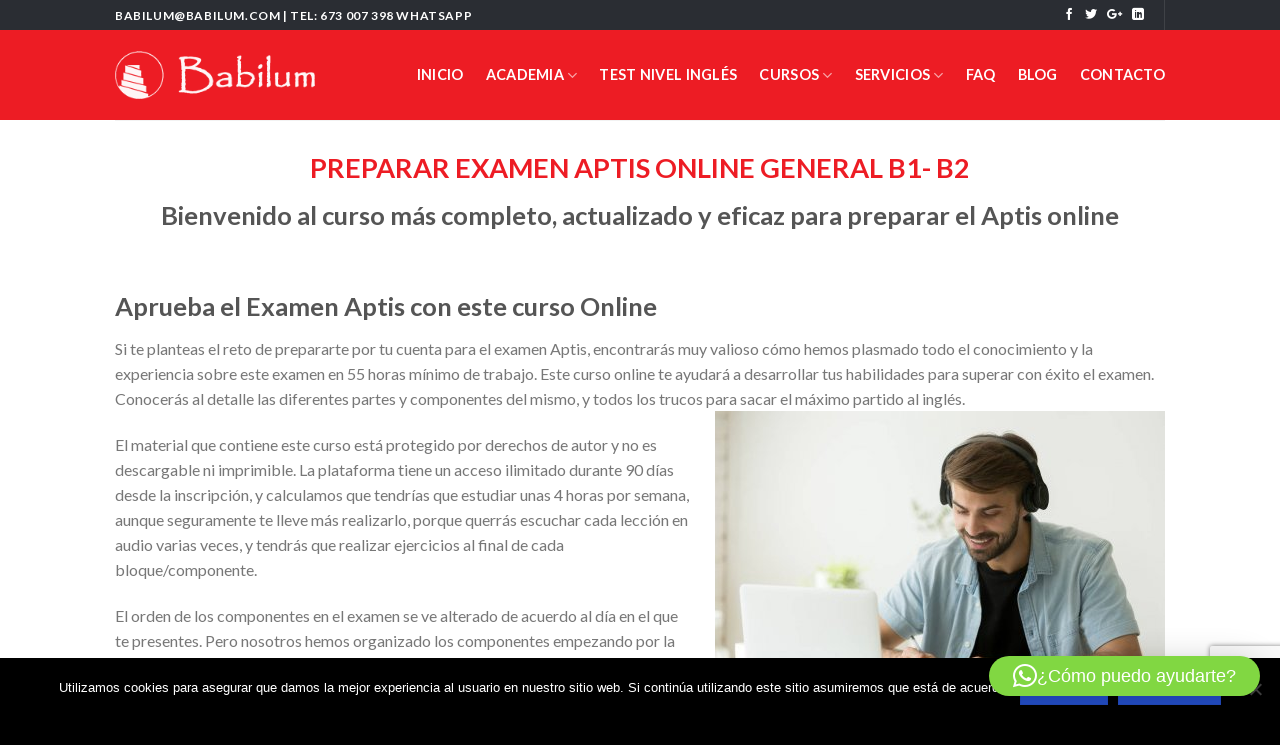

--- FILE ---
content_type: text/html; charset=UTF-8
request_url: https://babilum.com/examen-aptis-online-general-b1-b2/
body_size: 19642
content:
<!DOCTYPE html>
<!--[if IE 9 ]> <html lang="en-US" class="ie9 loading-site no-js"> <![endif]-->
<!--[if IE 8 ]> <html lang="en-US" class="ie8 loading-site no-js"> <![endif]-->
<!--[if (gte IE 9)|!(IE)]><!--><html lang="en-US" class="loading-site no-js"> <!--<![endif]-->
<head>
	<meta charset="UTF-8" />
	<meta name="viewport" content="width=device-width, initial-scale=1.0, maximum-scale=1.0, user-scalable=no" />

	<link rel="profile" href="http://gmpg.org/xfn/11" />
	<link rel="pingback" href="https://babilum.com/xmlrpc.php" />

<script src="https://use.fontawesome.com/f6f44c70a0.js"></script>

	<script>(function(html){html.className = html.className.replace(/\bno-js\b/,'js')})(document.documentElement);</script>
<meta name='robots' content='index, follow, max-image-preview:large, max-snippet:-1, max-video-preview:-1' />
	<style>img:is([sizes="auto" i], [sizes^="auto," i]) { contain-intrinsic-size: 3000px 1500px }</style>
	
	<!-- This site is optimized with the Yoast SEO plugin v26.7 - https://yoast.com/wordpress/plugins/seo/ -->
	<title>EXAMEN APTIS ONLINE GENERAL B1- B2 - BABILUM</title>
	<meta name="description" content="Examen Aptis Madrid. Cursos online examen oficial B1, B2, C1 de Aptis. Prepárate para conseguir el título oficial Aptis en Madrid. Apúntate ahora." />
	<link rel="canonical" href="https://babilum.com/examen-aptis-online-general-b1-b2/" />
	<meta property="og:locale" content="en_US" />
	<meta property="og:type" content="article" />
	<meta property="og:title" content="EXAMEN APTIS ONLINE GENERAL B1- B2 - BABILUM" />
	<meta property="og:description" content="Examen Aptis Madrid. Cursos online examen oficial B1, B2, C1 de Aptis. Prepárate para conseguir el título oficial Aptis en Madrid. Apúntate ahora." />
	<meta property="og:url" content="https://babilum.com/examen-aptis-online-general-b1-b2/" />
	<meta property="og:site_name" content="BABILUM ACADEMIA DE IDIOMAS" />
	<meta property="article:publisher" content="http://www.facebook.com/academiababilum" />
	<meta property="article:modified_time" content="2020-05-11T14:47:27+00:00" />
	<meta property="og:image" content="https://babilum.com/wp-content/uploads/2020/05/aptis-advanced-online-babilum.jpg" />
	<meta name="twitter:card" content="summary_large_image" />
	<meta name="twitter:site" content="@academiababilum" />
	<meta name="twitter:label1" content="Est. reading time" />
	<meta name="twitter:data1" content="6 minutes" />
	<script type="application/ld+json" class="yoast-schema-graph">{"@context":"https://schema.org","@graph":[{"@type":"WebPage","@id":"https://babilum.com/examen-aptis-online-general-b1-b2/","url":"https://babilum.com/examen-aptis-online-general-b1-b2/","name":"EXAMEN APTIS ONLINE GENERAL B1- B2 - BABILUM","isPartOf":{"@id":"https://babilum.com/#website"},"primaryImageOfPage":{"@id":"https://babilum.com/examen-aptis-online-general-b1-b2/#primaryimage"},"image":{"@id":"https://babilum.com/examen-aptis-online-general-b1-b2/#primaryimage"},"thumbnailUrl":"https://babilum.com/wp-content/uploads/2020/05/aptis-advanced-online-babilum.jpg","datePublished":"2020-01-16T11:06:35+00:00","dateModified":"2020-05-11T14:47:27+00:00","description":"Examen Aptis Madrid. Cursos online examen oficial B1, B2, C1 de Aptis. Prepárate para conseguir el título oficial Aptis en Madrid. Apúntate ahora.","breadcrumb":{"@id":"https://babilum.com/examen-aptis-online-general-b1-b2/#breadcrumb"},"inLanguage":"en-US","potentialAction":[{"@type":"ReadAction","target":["https://babilum.com/examen-aptis-online-general-b1-b2/"]}]},{"@type":"ImageObject","inLanguage":"en-US","@id":"https://babilum.com/examen-aptis-online-general-b1-b2/#primaryimage","url":"https://babilum.com/wp-content/uploads/2020/05/aptis-advanced-online-babilum.jpg","contentUrl":"https://babilum.com/wp-content/uploads/2020/05/aptis-advanced-online-babilum.jpg","width":450,"height":300,"caption":"aptis-advanced-online-babilum"},{"@type":"BreadcrumbList","@id":"https://babilum.com/examen-aptis-online-general-b1-b2/#breadcrumb","itemListElement":[{"@type":"ListItem","position":1,"name":"Portada","item":"https://babilum.com/"},{"@type":"ListItem","position":2,"name":"EXAMEN APTIS ONLINE GENERAL B1- B2"}]},{"@type":"WebSite","@id":"https://babilum.com/#website","url":"https://babilum.com/","name":"BABILUM ACADEMIA DE IDIOMAS","description":"Academia y cafetería de idiomas","publisher":{"@id":"https://babilum.com/#organization"},"potentialAction":[{"@type":"SearchAction","target":{"@type":"EntryPoint","urlTemplate":"https://babilum.com/?s={search_term_string}"},"query-input":{"@type":"PropertyValueSpecification","valueRequired":true,"valueName":"search_term_string"}}],"inLanguage":"en-US"},{"@type":"Organization","@id":"https://babilum.com/#organization","name":"Academia de idiomas Babilum","url":"https://babilum.com/","logo":{"@type":"ImageObject","inLanguage":"en-US","@id":"https://babilum.com/#/schema/logo/image/","url":"https://babilum.com/wp-content/uploads/2017/07/babilum-icon.png","contentUrl":"https://babilum.com/wp-content/uploads/2017/07/babilum-icon.png","width":351,"height":351,"caption":"Academia de idiomas Babilum"},"image":{"@id":"https://babilum.com/#/schema/logo/image/"},"sameAs":["http://www.facebook.com/academiababilum","https://x.com/academiababilum","https://www.linkedin.com/company-beta/2216559/"]}]}</script>
	<!-- / Yoast SEO plugin. -->


<link rel="alternate" type="application/rss+xml" title="BABILUM ACADEMIA DE IDIOMAS &raquo; Feed" href="https://babilum.com/feed/" />
<link rel="alternate" type="application/rss+xml" title="BABILUM ACADEMIA DE IDIOMAS &raquo; Comments Feed" href="https://babilum.com/comments/feed/" />
<script type="text/javascript">
/* <![CDATA[ */
window._wpemojiSettings = {"baseUrl":"https:\/\/s.w.org\/images\/core\/emoji\/16.0.1\/72x72\/","ext":".png","svgUrl":"https:\/\/s.w.org\/images\/core\/emoji\/16.0.1\/svg\/","svgExt":".svg","source":{"concatemoji":"https:\/\/babilum.com\/wp-includes\/js\/wp-emoji-release.min.js?ver=6.8.3"}};
/*! This file is auto-generated */
!function(s,n){var o,i,e;function c(e){try{var t={supportTests:e,timestamp:(new Date).valueOf()};sessionStorage.setItem(o,JSON.stringify(t))}catch(e){}}function p(e,t,n){e.clearRect(0,0,e.canvas.width,e.canvas.height),e.fillText(t,0,0);var t=new Uint32Array(e.getImageData(0,0,e.canvas.width,e.canvas.height).data),a=(e.clearRect(0,0,e.canvas.width,e.canvas.height),e.fillText(n,0,0),new Uint32Array(e.getImageData(0,0,e.canvas.width,e.canvas.height).data));return t.every(function(e,t){return e===a[t]})}function u(e,t){e.clearRect(0,0,e.canvas.width,e.canvas.height),e.fillText(t,0,0);for(var n=e.getImageData(16,16,1,1),a=0;a<n.data.length;a++)if(0!==n.data[a])return!1;return!0}function f(e,t,n,a){switch(t){case"flag":return n(e,"\ud83c\udff3\ufe0f\u200d\u26a7\ufe0f","\ud83c\udff3\ufe0f\u200b\u26a7\ufe0f")?!1:!n(e,"\ud83c\udde8\ud83c\uddf6","\ud83c\udde8\u200b\ud83c\uddf6")&&!n(e,"\ud83c\udff4\udb40\udc67\udb40\udc62\udb40\udc65\udb40\udc6e\udb40\udc67\udb40\udc7f","\ud83c\udff4\u200b\udb40\udc67\u200b\udb40\udc62\u200b\udb40\udc65\u200b\udb40\udc6e\u200b\udb40\udc67\u200b\udb40\udc7f");case"emoji":return!a(e,"\ud83e\udedf")}return!1}function g(e,t,n,a){var r="undefined"!=typeof WorkerGlobalScope&&self instanceof WorkerGlobalScope?new OffscreenCanvas(300,150):s.createElement("canvas"),o=r.getContext("2d",{willReadFrequently:!0}),i=(o.textBaseline="top",o.font="600 32px Arial",{});return e.forEach(function(e){i[e]=t(o,e,n,a)}),i}function t(e){var t=s.createElement("script");t.src=e,t.defer=!0,s.head.appendChild(t)}"undefined"!=typeof Promise&&(o="wpEmojiSettingsSupports",i=["flag","emoji"],n.supports={everything:!0,everythingExceptFlag:!0},e=new Promise(function(e){s.addEventListener("DOMContentLoaded",e,{once:!0})}),new Promise(function(t){var n=function(){try{var e=JSON.parse(sessionStorage.getItem(o));if("object"==typeof e&&"number"==typeof e.timestamp&&(new Date).valueOf()<e.timestamp+604800&&"object"==typeof e.supportTests)return e.supportTests}catch(e){}return null}();if(!n){if("undefined"!=typeof Worker&&"undefined"!=typeof OffscreenCanvas&&"undefined"!=typeof URL&&URL.createObjectURL&&"undefined"!=typeof Blob)try{var e="postMessage("+g.toString()+"("+[JSON.stringify(i),f.toString(),p.toString(),u.toString()].join(",")+"));",a=new Blob([e],{type:"text/javascript"}),r=new Worker(URL.createObjectURL(a),{name:"wpTestEmojiSupports"});return void(r.onmessage=function(e){c(n=e.data),r.terminate(),t(n)})}catch(e){}c(n=g(i,f,p,u))}t(n)}).then(function(e){for(var t in e)n.supports[t]=e[t],n.supports.everything=n.supports.everything&&n.supports[t],"flag"!==t&&(n.supports.everythingExceptFlag=n.supports.everythingExceptFlag&&n.supports[t]);n.supports.everythingExceptFlag=n.supports.everythingExceptFlag&&!n.supports.flag,n.DOMReady=!1,n.readyCallback=function(){n.DOMReady=!0}}).then(function(){return e}).then(function(){var e;n.supports.everything||(n.readyCallback(),(e=n.source||{}).concatemoji?t(e.concatemoji):e.wpemoji&&e.twemoji&&(t(e.twemoji),t(e.wpemoji)))}))}((window,document),window._wpemojiSettings);
/* ]]> */
</script>
<style id='wp-emoji-styles-inline-css' type='text/css'>

	img.wp-smiley, img.emoji {
		display: inline !important;
		border: none !important;
		box-shadow: none !important;
		height: 1em !important;
		width: 1em !important;
		margin: 0 0.07em !important;
		vertical-align: -0.1em !important;
		background: none !important;
		padding: 0 !important;
	}
</style>
<link rel='stylesheet' id='wp-block-library-css' href='https://babilum.com/wp-includes/css/dist/block-library/style.min.css?ver=6.8.3' type='text/css' media='all' />
<style id='classic-theme-styles-inline-css' type='text/css'>
/*! This file is auto-generated */
.wp-block-button__link{color:#fff;background-color:#32373c;border-radius:9999px;box-shadow:none;text-decoration:none;padding:calc(.667em + 2px) calc(1.333em + 2px);font-size:1.125em}.wp-block-file__button{background:#32373c;color:#fff;text-decoration:none}
</style>
<style id='google-places-reviews-reviews-style-inline-css' type='text/css'>
[id^=rbg-]{background:#fff;border-radius:8px;box-shadow:0 6px 12px -2px rgba(50,50,93,.25),0 3px 7px -3px rgba(0,0,0,.3);line-height:1.6;margin:30px auto;padding:20px;position:relative}[id^=rbg-] .rbg-business-stars-wrap{line-height:1}[id^=rbg-] .rbg-business-stars{background:url(/wp-content/plugins/google-places-reviews/build/images/sprite-google-places.7522ed69.png) no-repeat -100px -10px;background-size:200px 94px;display:inline-block;height:18px;width:90px}@media screen and (-webkit-min-device-pixel-ratio:2),screen and (min-resolution:2dppx){[id^=rbg-] .rbg-business-stars{background-image:url(/wp-content/plugins/google-places-reviews/build/images/sprite-google-places@2x.db31bcdb.png)}}[id^=rbg-] .rbg-business-stars--1{background-position:-82px -10px}[id^=rbg-] .rbg-business-stars--1-half{background-position:-82px -38px}[id^=rbg-] .rbg-business-stars--2{background-position:-64px -10px}[id^=rbg-] .rbg-business-stars--2-half{background-position:-64px -38px}[id^=rbg-] .rbg-business-stars--3{background-position:-46px -10px}[id^=rbg-] .rbg-business-stars--3-half{background-position:-46px -38px}[id^=rbg-] .rbg-business-stars--4{background-position:-28px -10px}[id^=rbg-] .rbg-business-stars--4-half{background-position:-28px -38px}[id^=rbg-] .rbg-business-stars--5{background-position:-10px -10px}[id^=rbg-] .rbg-business-stars-reviews{color:#24292f;display:block;font-size:13px;font-weight:600;line-height:1;margin:8px 0 0;padding:0}[id^=rbg-] .rbg-business-stars-date{color:#24292f;display:block;font-size:13px;margin:5px 0 0;padding:0}[id^=rbg-] .rbg-display-address-wrap{align-items:start;display:flex}[id^=rbg-] .rbg-display-address-wrap address{color:#24292f;font-size:13px;font-style:normal;line-height:1.4;margin:0;padding:0 10px}[id^=rbg-] .rbg-display-address-wrap address a{color:#1a73e8;font-weight:600;text-decoration:none}[id^=rbg-] .rbg-display-address-wrap address a:hover{text-decoration:underline}[id^=rbg-] .rbg-display-address-wrap address>span{display:block}[id^=rbg-] .rbg-business-hours{display:flex;flex-wrap:wrap;font-size:13px}[id^=rbg-] .rbg-business-hours__day{flex:1}[id^=rbg-] .rbg-business-hours__time{text-align:right}[id^=rbg-] .rbg-business-hours__today-true{font-weight:600}[id^=rbg-] a{color:#1a73e8;text-decoration:none}[id^=rbg-] a:hover{text-decoration:underline}[id^=rbg-] .rbg-google-icon-header{align-items:center;background:#fff;border-radius:50%;box-shadow:0 0 4px rgba(0,0,0,.25);display:flex;height:55px;justify-content:center;left:50%;margin-left:-28px;position:absolute;top:-30px;width:55px;z-index:2}[id^=rbg-] .rbg-google-icon-header>img{height:30px;width:30px}[id^=rbg-] .rbg-image-header{background-position:bottom;background-size:cover;border-radius:8px 8px 0 0;display:inline-flex;flex-wrap:nowrap;height:250px;left:0;overflow:hidden;position:absolute;right:0;top:0;width:100%}[id^=rbg-] .rbg-image-header img{display:inline;flex:1 0 auto;height:100%}[id^=rbg-] .rbg-image-header__custom{background-position:50%}[id^=rbg-] .rbg-business-name-wrap{background:#fff;border-bottom:1px solid #e1e4e8;border-radius:7px 7px 0 0;text-align:center;width:100%}[id^=rbg-] .rbg-business-name-wrap .rbg-business-name{color:#24292f;font-size:32px;font-weight:600;line-height:1.2;margin:0;padding:18px 0}[id^=rbg-] .rbg-title-header{align-items:center;background:#fbfbfb;border:1px solid #e1e4e8;border-radius:8px;display:flex;flex-direction:column;justify-content:center;margin:155px auto 25px;max-width:800px;padding:0;position:relative;z-index:99}[id^=rbg-] .rbg-title-header .rbg-business-meta-wrap{align-items:center;border-radius:0 0 7px 7px;box-sizing:border-box;display:flex;flex-direction:row;gap:20px;justify-content:center;overflow:hidden;padding:20px;width:100%}[id^=rbg-] .rbg-title-header .rbg-business-meta-wrap>div:last-child{margin-left:auto}[id^=rbg-] .rbg-business-status-meta-wrap{flex:1;text-align:center}[id^=rbg-] .rbg-business-status-meta-wrap__inner{align-items:center;background:#f2f2f2;border-radius:50px;display:inline-flex;justify-content:center;max-width:270px}[id^=rbg-] .rbg-business-status-meta-wrap__inner>span{text-align:center}[id^=rbg-] .rbg-badge{background:rgba(2,122,151,.13);border-radius:15px;color:#24292f;display:inline-block;font-size:12px;line-height:16px;margin:0;padding:4px 12px}[id^=rbg-] .rbg-business-overall-rating{color:#eb6e00;font-size:14px;font-weight:600;line-height:1.2;margin:0;padding:10px 20px 10px 15px}[id^=rbg-] .rbg-business-open-status{font-size:13px;font-weight:600;padding:0 20px;text-transform:uppercase}[id^=rbg-] .rbg-business-open-status__open{color:#4cbb30}[id^=rbg-] .rbg-business-open-status__closed{color:red}[id^=rbg-] .rbg-business-price{border-left:1px solid #e1e4e8;border-right:1px solid #e1e4e8;color:#24292f;font-size:16px;font-weight:600;margin:0;padding:0 20px}[id^=rbg-] .rbg-button{align-content:center;align-items:center;background:#fff;border:1px solid #e1e4e8;border-radius:50px;display:inline-flex;font-size:16px;gap:5px;margin:0;padding:10px 16px;white-space:nowrap}[id^=rbg-] .rbg-button img{height:100%;width:100%}[id^=rbg-] .rbg-button--white{background:#fff;border:1px solid #c0c4c8;color:#24292f}[id^=rbg-] .rbg-button--white:hover{border:1px solid #8a9198;color:#24292f}[id^=rbg-] .rbg-button--link,[id^=rbg-] .rbg-button a{text-decoration:none!important}[id^=rbg-] .rbg-additional-info-wrap{display:flex;gap:20px;margin:0 auto 25px;max-width:800px}[id^=rbg-] .rbg-additional-info-wrap__inner{border:1px solid #e1e4e8;border-radius:8px;flex:1;padding:20px}[id^=rbg-] .rbg-business-badges-wrap{display:inline-flex;flex-wrap:wrap;gap:5px;white-space:nowrap}[id^=rbg-] .rbg-business-phone-wrap{align-items:center;display:flex;margin:0 0 15px}[id^=rbg-] .rbg-business-phone-wrap .dashicon{align-items:center;color:#4e4e4e;display:flex;font-size:16px}[id^=rbg-] .rbg-business-phone-wrap a{color:#1a73e8;display:inline-block;font-size:15px;font-weight:400;line-height:1.2;margin:0;padding:0}[id^=rbg-] .rbg-directions-link-wrap{margin:20px 0 0}[id^=rbg-] .rbg-directions-link-wrap a{display:inline-block;line-height:1}[id^=rbg-] h2.rbg-heading,[id^=rbg-] h3.rbg-heading,[id^=rbg-] h4.rbg-heading,[id^=rbg-] h5.rbg-heading{color:#24292f;font-size:13px;font-weight:600;margin:0 0 10px;text-transform:uppercase}[id^=rbg-] .rbg-business-reviews-wrap .rbg-heading{margin:0 0 20px 20px}[id^=rbg-] .rbg-business-reviews-wrap{margin:0 auto;max-width:800px}[id^=rbg-] .rbg-business-review{border:1px solid #e1e4e8;border-radius:8px;display:flex;gap:20px;margin:0 0 20px;padding:20px;position:relative}[id^=rbg-] .rbg-business-review:last-of-type{margin-bottom:0}[id^=rbg-] .rbg-business-review .rbg-business-review-google-icon{background-image:url(/wp-content/plugins/google-places-reviews/build/images/sprite-google-places.7522ed69.png);background-position:-9px -65px;background-size:200px 94px;height:20px;position:absolute;right:16px;top:16px;width:20px}@media screen and (-webkit-min-device-pixel-ratio:2),screen and (min-resolution:2dppx){[id^=rbg-] .rbg-business-review .rbg-business-review-google-icon{background-image:url(/wp-content/plugins/google-places-reviews/build/images/sprite-google-places@2x.db31bcdb.png)}}[id^=rbg-] .rbg-business-review .rbg-business-review-user{max-width:80px;text-align:center}[id^=rbg-] .rbg-business-review .rbg-business-review-user-image{margin:0 0 8px;overflow:hidden;width:80px}[id^=rbg-] .rbg-business-review .rbg-business-review-user-image img{border-radius:6px;height:auto;width:100%}[id^=rbg-] .rbg-business-review .rbg-business-review-user-name{color:#24292f;font-size:13px;font-weight:500}[id^=rbg-] .rbg-business-review .rbg-business-review-content-rating{margin:0 0 15px}[id^=rbg-] .rbg-business-review .rbg-business-review-content-text p{color:#24292f;font-size:16px;line-height:1.4;margin:0 0 10px;padding:0}[id^=rbg-] .rbg-powered-by-wrap{text-align:center}[id^=rbg-] .rbg-powered-by{align-items:center;background:#fff;border-radius:50px;box-shadow:0 1px 4px rgba(0,0,0,.25);display:inline-flex;margin:25px 0 10px;padding:4px 8px}[id^=rbg-] .rbg-powered-by span{color:#24292f;font-size:13px;margin:0;padding:0 8px 0 6px}[id^=rbg-] .rbg-powered-by img{width:60px}@media(max-width:850px){[id^=rbg-] .rbg-title-header .rbg-business-meta-wrap{flex-direction:column;padding:20px;text-align:center}[id^=rbg-] .rbg-title-header .rbg-business-meta-wrap .rbg-business-stars{margin:0 auto}[id^=rbg-] .rbg-title-header .rbg-business-meta-wrap>div:last-of-type{margin-right:auto}[id^=rbg-] .rbg-additional-info-wrap{flex-direction:column}}[id^=rbg-] .rbg-loading-content{align-items:center;display:flex;flex-direction:column;justify-content:center;min-height:400px;padding:30px}[id^=rbg-] .rbg-loading-content img{margin:0 0 20px;width:250px}[id^=rbg-] .rbg-loading-content .rbg-loading-text{align-content:center;background:rgba(2,122,151,.13);border-radius:50px;display:inline-flex;padding:3px 10px 3px 0}@media(max-width:450px){[id^=rbg-] .rbg-business-review .rbg-business-review-user-image{width:60px}}

</style>
<style id='global-styles-inline-css' type='text/css'>
:root{--wp--preset--aspect-ratio--square: 1;--wp--preset--aspect-ratio--4-3: 4/3;--wp--preset--aspect-ratio--3-4: 3/4;--wp--preset--aspect-ratio--3-2: 3/2;--wp--preset--aspect-ratio--2-3: 2/3;--wp--preset--aspect-ratio--16-9: 16/9;--wp--preset--aspect-ratio--9-16: 9/16;--wp--preset--color--black: #000000;--wp--preset--color--cyan-bluish-gray: #abb8c3;--wp--preset--color--white: #ffffff;--wp--preset--color--pale-pink: #f78da7;--wp--preset--color--vivid-red: #cf2e2e;--wp--preset--color--luminous-vivid-orange: #ff6900;--wp--preset--color--luminous-vivid-amber: #fcb900;--wp--preset--color--light-green-cyan: #7bdcb5;--wp--preset--color--vivid-green-cyan: #00d084;--wp--preset--color--pale-cyan-blue: #8ed1fc;--wp--preset--color--vivid-cyan-blue: #0693e3;--wp--preset--color--vivid-purple: #9b51e0;--wp--preset--gradient--vivid-cyan-blue-to-vivid-purple: linear-gradient(135deg,rgba(6,147,227,1) 0%,rgb(155,81,224) 100%);--wp--preset--gradient--light-green-cyan-to-vivid-green-cyan: linear-gradient(135deg,rgb(122,220,180) 0%,rgb(0,208,130) 100%);--wp--preset--gradient--luminous-vivid-amber-to-luminous-vivid-orange: linear-gradient(135deg,rgba(252,185,0,1) 0%,rgba(255,105,0,1) 100%);--wp--preset--gradient--luminous-vivid-orange-to-vivid-red: linear-gradient(135deg,rgba(255,105,0,1) 0%,rgb(207,46,46) 100%);--wp--preset--gradient--very-light-gray-to-cyan-bluish-gray: linear-gradient(135deg,rgb(238,238,238) 0%,rgb(169,184,195) 100%);--wp--preset--gradient--cool-to-warm-spectrum: linear-gradient(135deg,rgb(74,234,220) 0%,rgb(151,120,209) 20%,rgb(207,42,186) 40%,rgb(238,44,130) 60%,rgb(251,105,98) 80%,rgb(254,248,76) 100%);--wp--preset--gradient--blush-light-purple: linear-gradient(135deg,rgb(255,206,236) 0%,rgb(152,150,240) 100%);--wp--preset--gradient--blush-bordeaux: linear-gradient(135deg,rgb(254,205,165) 0%,rgb(254,45,45) 50%,rgb(107,0,62) 100%);--wp--preset--gradient--luminous-dusk: linear-gradient(135deg,rgb(255,203,112) 0%,rgb(199,81,192) 50%,rgb(65,88,208) 100%);--wp--preset--gradient--pale-ocean: linear-gradient(135deg,rgb(255,245,203) 0%,rgb(182,227,212) 50%,rgb(51,167,181) 100%);--wp--preset--gradient--electric-grass: linear-gradient(135deg,rgb(202,248,128) 0%,rgb(113,206,126) 100%);--wp--preset--gradient--midnight: linear-gradient(135deg,rgb(2,3,129) 0%,rgb(40,116,252) 100%);--wp--preset--font-size--small: 13px;--wp--preset--font-size--medium: 20px;--wp--preset--font-size--large: 36px;--wp--preset--font-size--x-large: 42px;--wp--preset--spacing--20: 0.44rem;--wp--preset--spacing--30: 0.67rem;--wp--preset--spacing--40: 1rem;--wp--preset--spacing--50: 1.5rem;--wp--preset--spacing--60: 2.25rem;--wp--preset--spacing--70: 3.38rem;--wp--preset--spacing--80: 5.06rem;--wp--preset--shadow--natural: 6px 6px 9px rgba(0, 0, 0, 0.2);--wp--preset--shadow--deep: 12px 12px 50px rgba(0, 0, 0, 0.4);--wp--preset--shadow--sharp: 6px 6px 0px rgba(0, 0, 0, 0.2);--wp--preset--shadow--outlined: 6px 6px 0px -3px rgba(255, 255, 255, 1), 6px 6px rgba(0, 0, 0, 1);--wp--preset--shadow--crisp: 6px 6px 0px rgba(0, 0, 0, 1);}:where(.is-layout-flex){gap: 0.5em;}:where(.is-layout-grid){gap: 0.5em;}body .is-layout-flex{display: flex;}.is-layout-flex{flex-wrap: wrap;align-items: center;}.is-layout-flex > :is(*, div){margin: 0;}body .is-layout-grid{display: grid;}.is-layout-grid > :is(*, div){margin: 0;}:where(.wp-block-columns.is-layout-flex){gap: 2em;}:where(.wp-block-columns.is-layout-grid){gap: 2em;}:where(.wp-block-post-template.is-layout-flex){gap: 1.25em;}:where(.wp-block-post-template.is-layout-grid){gap: 1.25em;}.has-black-color{color: var(--wp--preset--color--black) !important;}.has-cyan-bluish-gray-color{color: var(--wp--preset--color--cyan-bluish-gray) !important;}.has-white-color{color: var(--wp--preset--color--white) !important;}.has-pale-pink-color{color: var(--wp--preset--color--pale-pink) !important;}.has-vivid-red-color{color: var(--wp--preset--color--vivid-red) !important;}.has-luminous-vivid-orange-color{color: var(--wp--preset--color--luminous-vivid-orange) !important;}.has-luminous-vivid-amber-color{color: var(--wp--preset--color--luminous-vivid-amber) !important;}.has-light-green-cyan-color{color: var(--wp--preset--color--light-green-cyan) !important;}.has-vivid-green-cyan-color{color: var(--wp--preset--color--vivid-green-cyan) !important;}.has-pale-cyan-blue-color{color: var(--wp--preset--color--pale-cyan-blue) !important;}.has-vivid-cyan-blue-color{color: var(--wp--preset--color--vivid-cyan-blue) !important;}.has-vivid-purple-color{color: var(--wp--preset--color--vivid-purple) !important;}.has-black-background-color{background-color: var(--wp--preset--color--black) !important;}.has-cyan-bluish-gray-background-color{background-color: var(--wp--preset--color--cyan-bluish-gray) !important;}.has-white-background-color{background-color: var(--wp--preset--color--white) !important;}.has-pale-pink-background-color{background-color: var(--wp--preset--color--pale-pink) !important;}.has-vivid-red-background-color{background-color: var(--wp--preset--color--vivid-red) !important;}.has-luminous-vivid-orange-background-color{background-color: var(--wp--preset--color--luminous-vivid-orange) !important;}.has-luminous-vivid-amber-background-color{background-color: var(--wp--preset--color--luminous-vivid-amber) !important;}.has-light-green-cyan-background-color{background-color: var(--wp--preset--color--light-green-cyan) !important;}.has-vivid-green-cyan-background-color{background-color: var(--wp--preset--color--vivid-green-cyan) !important;}.has-pale-cyan-blue-background-color{background-color: var(--wp--preset--color--pale-cyan-blue) !important;}.has-vivid-cyan-blue-background-color{background-color: var(--wp--preset--color--vivid-cyan-blue) !important;}.has-vivid-purple-background-color{background-color: var(--wp--preset--color--vivid-purple) !important;}.has-black-border-color{border-color: var(--wp--preset--color--black) !important;}.has-cyan-bluish-gray-border-color{border-color: var(--wp--preset--color--cyan-bluish-gray) !important;}.has-white-border-color{border-color: var(--wp--preset--color--white) !important;}.has-pale-pink-border-color{border-color: var(--wp--preset--color--pale-pink) !important;}.has-vivid-red-border-color{border-color: var(--wp--preset--color--vivid-red) !important;}.has-luminous-vivid-orange-border-color{border-color: var(--wp--preset--color--luminous-vivid-orange) !important;}.has-luminous-vivid-amber-border-color{border-color: var(--wp--preset--color--luminous-vivid-amber) !important;}.has-light-green-cyan-border-color{border-color: var(--wp--preset--color--light-green-cyan) !important;}.has-vivid-green-cyan-border-color{border-color: var(--wp--preset--color--vivid-green-cyan) !important;}.has-pale-cyan-blue-border-color{border-color: var(--wp--preset--color--pale-cyan-blue) !important;}.has-vivid-cyan-blue-border-color{border-color: var(--wp--preset--color--vivid-cyan-blue) !important;}.has-vivid-purple-border-color{border-color: var(--wp--preset--color--vivid-purple) !important;}.has-vivid-cyan-blue-to-vivid-purple-gradient-background{background: var(--wp--preset--gradient--vivid-cyan-blue-to-vivid-purple) !important;}.has-light-green-cyan-to-vivid-green-cyan-gradient-background{background: var(--wp--preset--gradient--light-green-cyan-to-vivid-green-cyan) !important;}.has-luminous-vivid-amber-to-luminous-vivid-orange-gradient-background{background: var(--wp--preset--gradient--luminous-vivid-amber-to-luminous-vivid-orange) !important;}.has-luminous-vivid-orange-to-vivid-red-gradient-background{background: var(--wp--preset--gradient--luminous-vivid-orange-to-vivid-red) !important;}.has-very-light-gray-to-cyan-bluish-gray-gradient-background{background: var(--wp--preset--gradient--very-light-gray-to-cyan-bluish-gray) !important;}.has-cool-to-warm-spectrum-gradient-background{background: var(--wp--preset--gradient--cool-to-warm-spectrum) !important;}.has-blush-light-purple-gradient-background{background: var(--wp--preset--gradient--blush-light-purple) !important;}.has-blush-bordeaux-gradient-background{background: var(--wp--preset--gradient--blush-bordeaux) !important;}.has-luminous-dusk-gradient-background{background: var(--wp--preset--gradient--luminous-dusk) !important;}.has-pale-ocean-gradient-background{background: var(--wp--preset--gradient--pale-ocean) !important;}.has-electric-grass-gradient-background{background: var(--wp--preset--gradient--electric-grass) !important;}.has-midnight-gradient-background{background: var(--wp--preset--gradient--midnight) !important;}.has-small-font-size{font-size: var(--wp--preset--font-size--small) !important;}.has-medium-font-size{font-size: var(--wp--preset--font-size--medium) !important;}.has-large-font-size{font-size: var(--wp--preset--font-size--large) !important;}.has-x-large-font-size{font-size: var(--wp--preset--font-size--x-large) !important;}
:where(.wp-block-post-template.is-layout-flex){gap: 1.25em;}:where(.wp-block-post-template.is-layout-grid){gap: 1.25em;}
:where(.wp-block-columns.is-layout-flex){gap: 2em;}:where(.wp-block-columns.is-layout-grid){gap: 2em;}
:root :where(.wp-block-pullquote){font-size: 1.5em;line-height: 1.6;}
</style>
<link rel='stylesheet' id='contact-form-7-css' href='https://babilum.com/wp-content/plugins/contact-form-7/includes/css/styles.css?ver=6.1.4' type='text/css' media='all' />
<link rel='stylesheet' id='cookie-notice-front-css' href='https://babilum.com/wp-content/plugins/cookie-notice/css/front.min.css?ver=2.5.11' type='text/css' media='all' />
<link rel='stylesheet' id='njt_google_views-css' href='https://babilum.com/wp-content/plugins/ninja-google-places-reviews-pro/assets/frontend/css/google-reviews.css?ver=6.8.3' type='text/css' media='all' />
<link rel='stylesheet' id='njt_google_slick-css' href='https://babilum.com/wp-content/plugins/ninja-google-places-reviews-pro/assets/frontend/slick/slick.css?ver=6.8.3' type='text/css' media='all' />
<link rel='stylesheet' id='flatsome-icons-css' href='https://babilum.com/wp-content/themes/flatsome/assets/css/fl-icons.css?ver=3.3' type='text/css' media='all' />
<link rel='stylesheet' id='flatsome-main-css' href='https://babilum.com/wp-content/themes/flatsome/assets/css/flatsome.css?ver=3.3.5' type='text/css' media='all' />
<link rel='stylesheet' id='flatsome-style-css' href='https://babilum.com/wp-content/themes/flatsome-child/style.css?ver=3.3.5' type='text/css' media='all' />
<script type="text/javascript" id="cookie-notice-front-js-before">
/* <![CDATA[ */
var cnArgs = {"ajaxUrl":"https:\/\/babilum.com\/wp-admin\/admin-ajax.php","nonce":"adef462260","hideEffect":"fade","position":"bottom","onScroll":false,"onScrollOffset":100,"onClick":false,"cookieName":"cookie_notice_accepted","cookieTime":2592000,"cookieTimeRejected":2592000,"globalCookie":false,"redirection":false,"cache":false,"revokeCookies":false,"revokeCookiesOpt":"automatic"};
/* ]]> */
</script>
<script type="text/javascript" src="https://babilum.com/wp-content/plugins/cookie-notice/js/front.min.js?ver=2.5.11" id="cookie-notice-front-js"></script>
<script type="text/javascript" src="https://babilum.com/wp-includes/js/jquery/jquery.min.js?ver=3.7.1" id="jquery-core-js"></script>
<script type="text/javascript" src="https://babilum.com/wp-includes/js/jquery/jquery-migrate.min.js?ver=3.4.1" id="jquery-migrate-js"></script>
<script type="text/javascript" src="https://babilum.com/wp-content/plugins/ninja-google-places-reviews-pro/assets/frontend/slick/slick.min.js?ver=6.8.3" id="njt_google_rv_slick-js"></script>
<script type="text/javascript" src="https://babilum.com/wp-content/plugins/ninja-google-places-reviews-pro/assets/frontend/js/google-review.js?ver=6.8.3" id="njt_google_rv-js"></script>
<link rel="https://api.w.org/" href="https://babilum.com/wp-json/" /><link rel="alternate" title="JSON" type="application/json" href="https://babilum.com/wp-json/wp/v2/pages/3500" /><link rel="EditURI" type="application/rsd+xml" title="RSD" href="https://babilum.com/xmlrpc.php?rsd" />
<meta name="generator" content="WordPress 6.8.3" />
<link rel='shortlink' href='https://babilum.com/?p=3500' />
<link rel="alternate" title="oEmbed (JSON)" type="application/json+oembed" href="https://babilum.com/wp-json/oembed/1.0/embed?url=https%3A%2F%2Fbabilum.com%2Fexamen-aptis-online-general-b1-b2%2F" />
<link rel="alternate" title="oEmbed (XML)" type="text/xml+oembed" href="https://babilum.com/wp-json/oembed/1.0/embed?url=https%3A%2F%2Fbabilum.com%2Fexamen-aptis-online-general-b1-b2%2F&#038;format=xml" />
<style>.bg{opacity: 0; transition: opacity 1s; -webkit-transition: opacity 1s;} .bg-loaded{opacity: 1;}</style><!--[if IE]><link rel="stylesheet" type="text/css" href="https://babilum.com/wp-content/themes/flatsome/assets/css/ie-fallback.css"><script src="//html5shim.googlecode.com/svn/trunk/html5.js"></script><script>var head = document.getElementsByTagName('head')[0],style = document.createElement('style');style.type = 'text/css';style.styleSheet.cssText = ':before,:after{content:none !important';head.appendChild(style);setTimeout(function(){head.removeChild(style);}, 0);</script><script src="https://babilum.com/wp-content/themes/flatsome/assets/libs/ie-flexibility.js"></script><![endif]-->    <script type="text/javascript">
    WebFontConfig = {
      google: { families: [ "Lato:regular,700","Lato:regular,400","Lato:regular,700","Dancing+Script", ] }
    };
    (function() {
      var wf = document.createElement('script');
      wf.src = 'https://ajax.googleapis.com/ajax/libs/webfont/1/webfont.js';
      wf.type = 'text/javascript';
      wf.async = 'true';
      var s = document.getElementsByTagName('script')[0];
      s.parentNode.insertBefore(wf, s);
    })(); </script>
  <link rel="icon" href="https://babilum.com/wp-content/uploads/2017/07/babilum-icon-100x100.png" sizes="32x32" />
<link rel="icon" href="https://babilum.com/wp-content/uploads/2017/07/babilum-icon-280x280.png" sizes="192x192" />
<link rel="apple-touch-icon" href="https://babilum.com/wp-content/uploads/2017/07/babilum-icon-280x280.png" />
<meta name="msapplication-TileImage" content="https://babilum.com/wp-content/uploads/2017/07/babilum-icon-280x280.png" />
<style id="custom-css" type="text/css">:root {--primary-color: #234DC5;}/* Site Width */.header-main{height: 90px}#logo img{max-height: 90px}#logo{width:200px;}.header-bottom{min-height: 55px}.header-top{min-height: 30px}.has-transparent + .page-title:first-of-type,.has-transparent + #main > .page-title,.has-transparent + #main > div > .page-title,.has-transparent + #main .page-header-wrapper:first-of-type .page-title{padding-top: 120px;}.header.show-on-scroll,.stuck .header-main{height:70px!important}.stuck #logo img{max-height: 70px!important}.header-bg-color, .header-wrapper {background-color: #ED1C24}.header-bottom {background-color: #f1f1f1}.header-main .nav > li > a{line-height: 16px }@media (max-width: 549px) {.header-main{height: 70px}#logo img{max-height: 70px}}.nav-dropdown{font-size:100%}.header-top{background-color:#2A2D33!important;}/* Color */.accordion-title.active, .has-icon-bg .icon .icon-inner,.logo a, .primary.is-underline, .primary.is-link, .badge-outline .badge-inner, .nav-outline > li.active> a,.nav-outline >li.active > a, .cart-icon strong,[data-color='primary'], .is-outline.primary{color: #234DC5;}/* Color !important */[data-text-color="primary"]{color: #234DC5!important;}/* Background */.scroll-to-bullets a,.featured-title, .label-new.menu-item > a:after, .nav-pagination > li > .current,.nav-pagination > li > span:hover,.nav-pagination > li > a:hover,.has-hover:hover .badge-outline .badge-inner,button[type="submit"], .button.wc-forward:not(.checkout):not(.checkout-button), .button.submit-button, .button.primary:not(.is-outline),.featured-table .title,.is-outline:hover, .has-icon:hover .icon-label,.nav-dropdown-bold .nav-column li > a:hover, .nav-dropdown.nav-dropdown-bold > li > a:hover, .nav-dropdown-bold.dark .nav-column li > a:hover, .nav-dropdown.nav-dropdown-bold.dark > li > a:hover, .is-outline:hover, .tagcloud a:hover,.grid-tools a, input[type='submit']:not(.is-form), .box-badge:hover .box-text, input.button.alt,.nav-box > li > a:hover,.nav-box > li.active > a,.nav-pills > li.active > a ,.current-dropdown .cart-icon strong, .cart-icon:hover strong, .nav-line-bottom > li > a:before, .nav-line-grow > li > a:before, .nav-line > li > a:before,.banner, .header-top, .slider-nav-circle .flickity-prev-next-button:hover svg, .slider-nav-circle .flickity-prev-next-button:hover .arrow, .primary.is-outline:hover, .button.primary:not(.is-outline), input[type='submit'].primary, input[type='submit'].primary, input[type='reset'].button, input[type='button'].primary, .badge-inner{background-color: #234DC5;}/* Border */.nav-vertical.nav-tabs > li.active > a,.scroll-to-bullets a.active,.nav-pagination > li > .current,.nav-pagination > li > span:hover,.nav-pagination > li > a:hover,.has-hover:hover .badge-outline .badge-inner,.accordion-title.active,.featured-table,.is-outline:hover, .tagcloud a:hover,blockquote, .has-border, .cart-icon strong:after,.cart-icon strong,.blockUI:before, .processing:before,.loading-spin, .slider-nav-circle .flickity-prev-next-button:hover svg, .slider-nav-circle .flickity-prev-next-button:hover .arrow, .primary.is-outline:hover{border-color: #234DC5}.nav-tabs > li.active > a{border-top-color: #234DC5}/* Fill */.slider .flickity-prev-next-button:hover svg,.slider .flickity-prev-next-button:hover .arrow{fill: #234DC5;}body{font-family:"Lato", sans-serif}body{font-weight: 400}.nav > li > a {font-family:"Lato", sans-serif;}.nav > li > a {font-weight: 700;}h1,h2,h3,h4,h5,h6,.heading-font, .off-canvas-center .nav-sidebar.nav-vertical > li > a{font-family: "Lato", sans-serif;}h1,h2,h3,h4,h5,h6,.heading-font,.banner h1,.banner h2{font-weight: 700;}.alt-font{font-family: "Dancing Script", sans-serif;}.header:not(.transparent) .header-nav.nav > li > a {color: #FFFFFF;}a{color: #234DC5;}a:hover{color: ;}.tagcloud a:hover{border-color: ;background-color: ;}.footer-1{background-color: #000000}.absolute-footer, html{background-color: #000000}.faq span {font-size: 130% !important;}.faq i {margin-top: 8px !important;}.resena .njt-review {float: left;padding: 20px;margin-bottom: 0px;border: 1px solid #dbdbdb;height: auto;min-height: 184px;}@media (max-width: 600px) {.resena .njt-review {float: left;padding: 20px;margin-bottom: 0px;border: 1px solid #dbdbdb;height: auto;min-height: 214px;}}.label-new.menu-item > a:after{content:"New";}.label-hot.menu-item > a:after{content:"Hot";}.label-sale.menu-item > a:after{content:"Sale";}.label-popular.menu-item > a:after{content:"Popular";}</style>		<style type="text/css" id="wp-custom-css">
			/*
You can add your own CSS here.

Click the help icon above to learn more.
*/
.wpcf7-form-control-wrap.acceptance-536 {
	width: 5%;
	display: inline-block ;
}
.footer form input {  }
.footer form select{font-size:11px!important;}
.footer form {font-size:14px}
.footer form textarea{ zoom:50% }
.footer form input[type="submit"] {font-size:inherit!important; font-size:14px!important; margin-top:10px; width:100%; }

.accept-box {display:block; padding:0!important; margin:0!important; font-size:12px!important; margin-bottom:10px!important; width:340px}
.wpcf7-recaptcha{}
.minilogo{padding:20px; display:block; margin:auto;}

 		</style>
		
<script>
  (function(i,s,o,g,r,a,m){i['GoogleAnalyticsObject']=r;i[r]=i[r]||function(){
  (i[r].q=i[r].q||[]).push(arguments)},i[r].l=1*new Date();a=s.createElement(o),
  m=s.getElementsByTagName(o)[0];a.async=1;a.src=g;m.parentNode.insertBefore(a,m)
  })(window,document,'script','https://www.google-analytics.com/analytics.js','ga');

  ga('create', 'UA-81611532-25', 'auto');
  ga('send', 'pageview');

</script>
</head>

<body class="wp-singular page-template-default page page-id-3500 wp-theme-flatsome wp-child-theme-flatsome-child cookies-not-set lightbox nav-dropdown-has-arrow">

<a class="skip-link screen-reader-text" href="#main">Skip to content</a>

<div id="wrapper">


<header id="header" class="header has-sticky sticky-jump">
   <div class="header-wrapper">
	<div id="top-bar" class="header-top hide-for-sticky nav-dark">
    <div class="flex-row container">
      <div class="flex-col hide-for-medium flex-left">
          <ul class="nav nav-left medium-nav-center nav-small  nav-divided">
              <li class="html custom html_topbar_left"><strong class="uppercase">babilum@babilum.com | Tel: 673 007 398 whatsapp</strong></li>          </ul>
      </div><!-- flex-col left -->

      <div class="flex-col hide-for-medium flex-center">
          <ul class="nav nav-center nav-small  nav-divided">
                        </ul>
      </div><!-- center -->

      <div class="flex-col hide-for-medium flex-right">
         <ul class="nav top-bar-nav nav-right nav-small  nav-divided">
              <li class="html header-social-icons ml-0">
	    <div class="social-icons follow-icons " >
    	    	    	<a href="http://www.facebook.com/academiababilum" target="_blank" data-label="Facebook"  rel="nofollow" class="icon plain facebook tooltip" title="Follow on Facebook"><i class="icon-facebook" ></i>    	</a>
									       <a href="http://www.twitter.com/academiababilum" target="_blank"  data-label="Twitter"  rel="nofollow" class="icon plain  twitter tooltip" title="Follow on Twitter"><i class="icon-twitter" ></i>	       </a>
										       <a href="https://plus.google.com/+AcademiayCafeter%C3%ADadeidiomasBabilumMadrid" target="_blank" rel="nofollow"  data-label="Google+"  class="icon plain  google-plus tooltip" title="Follow on Google+"><i class="icon-google-plus" ></i>		       </a>
								       <a href="https://www.linkedin.com/company-beta/2216559/" target="_blank" rel="nofollow" data-label="LinkedIn" class="icon plain  linkedin tooltip" title="Follow on LinkedIn"><i class="icon-linkedin" ></i></a>
										     </div>

	</li><li class="header-divider"></li>          </ul>
      </div><!-- .flex-col right -->

            <div class="flex-col show-for-medium flex-grow">
          <ul class="nav nav-center nav-small mobile-nav  nav-divided">
              <li class="html custom html_topbar_left"><strong class="uppercase">babilum@babilum.com | Tel: 673 007 398 whatsapp</strong></li>          </ul>
      </div>
      
    </div><!-- .flex-row -->
</div><!-- #header-top -->
<div id="masthead" class="header-main ">
      <div class="header-inner flex-row container logo-left medium-logo-center" role="navigation">

          <!-- Logo -->
          <div id="logo" class="flex-col logo">
            <!-- Header logo -->
<a href="https://babilum.com/" title="BABILUM ACADEMIA DE IDIOMAS - Academia y cafetería de idiomas" rel="home">
    <img width="200" height="90" src="https://babilum.com/wp-content/uploads/2017/07/logo.png" class="header_logo header-logo" alt="BABILUM ACADEMIA DE IDIOMAS"/><img  width="200" height="90" src="https://babilum.com/wp-content/uploads/2017/07/logo.png" class="header-logo-dark" alt="BABILUM ACADEMIA DE IDIOMAS"/></a>
          </div>

          <!-- Mobile Left Elements -->
          <div class="flex-col show-for-medium flex-left">
            <ul class="mobile-nav nav nav-left ">
              <li class="nav-icon has-icon">
  		<a href="#" data-open="#main-menu" data-pos="left" data-bg="main-menu-overlay" data-color="" class="is-small" aria-controls="main-menu" aria-expanded="false">
		
		  <i class="icon-menu" ></i>
		  		</a>
	</li>            </ul>
          </div>

          <!-- Left Elements -->
          <div class="flex-col hide-for-medium flex-left
            flex-grow">
            <ul class="header-nav header-nav-main nav nav-left  nav-size-medium nav-spacing-large nav-uppercase" >
                          </ul>
          </div>

          <!-- Right Elements -->
          <div class="flex-col hide-for-medium flex-right">
            <ul class="header-nav header-nav-main nav nav-right  nav-size-medium nav-spacing-large nav-uppercase">
              <li id="menu-item-6733" class="menu-item menu-item-type-post_type menu-item-object-page menu-item-home  menu-item-6733"><a href="https://babilum.com/" class="nav-top-link">Inicio</a></li>
<li id="menu-item-346" class="menu-item menu-item-type-post_type menu-item-object-page menu-item-has-children  menu-item-346 has-dropdown"><a href="https://babilum.com/academia/" class="nav-top-link">Academia<i class="icon-angle-down" ></i></a>
<ul class='nav-dropdown nav-dropdown-default'>
	<li id="menu-item-421" class="menu-item menu-item-type-post_type menu-item-object-page  menu-item-421"><a href="https://babilum.com/equipo-2/">equipo</a></li>
	<li id="menu-item-424" class="menu-item menu-item-type-post_type menu-item-object-page  menu-item-424"><a href="https://babilum.com/idiomas/">Idiomas</a></li>
</ul>
</li>
<li id="menu-item-3552" class="menu-item menu-item-type-custom menu-item-object-custom  menu-item-3552"><a target="_blank" href="https://academiavillaverde.com/test-online-ingles-academia-babilum/" class="nav-top-link">TEST NIVEL INGLÉS</a></li>
<li id="menu-item-393" class="menu-item menu-item-type-post_type menu-item-object-page menu-item-has-children  menu-item-393 has-dropdown"><a href="https://babilum.com/cursos/" class="nav-top-link">Cursos<i class="icon-angle-down" ></i></a>
<ul class='nav-dropdown nav-dropdown-default'>
	<li id="menu-item-445" class="menu-item menu-item-type-post_type menu-item-object-page  menu-item-445"><a href="https://babilum.com/cursos-para-adultos/">Cursos para adultos</a></li>
	<li id="menu-item-444" class="menu-item menu-item-type-post_type menu-item-object-page  menu-item-444"><a href="https://babilum.com/cursos-para-ninos/">Cursos para niños</a></li>
	<li id="menu-item-443" class="menu-item menu-item-type-post_type menu-item-object-page  menu-item-443"><a href="https://babilum.com/speak-coffee/">Speak &#038; Coffee</a></li>
	<li id="menu-item-442" class="menu-item menu-item-type-post_type menu-item-object-page  menu-item-442"><a href="https://babilum.com/cursos-de-verano/">Cursos de verano</a></li>
	<li id="menu-item-441" class="menu-item menu-item-type-post_type menu-item-object-page  menu-item-441"><a href="https://babilum.com/cursos-en-el-extranjero/">Cursos en el extranjero</a></li>
	<li id="menu-item-440" class="menu-item menu-item-type-post_type menu-item-object-page  menu-item-440"><a href="https://babilum.com/preparacion-de-examenes/">Preparación de exámenes</a></li>
	<li id="menu-item-439" class="menu-item menu-item-type-post_type menu-item-object-page  menu-item-439"><a href="https://babilum.com/clases-particulares/">Clases particulares</a></li>
	<li id="menu-item-825" class="menu-item menu-item-type-post_type menu-item-object-page  menu-item-825"><a href="https://babilum.com/cursos-para-empresas/">Cursos para empresas</a></li>
</ul>
</li>
<li id="menu-item-408" class="menu-item menu-item-type-post_type menu-item-object-page menu-item-has-children  menu-item-408 has-dropdown"><a href="https://babilum.com/servicios/" class="nav-top-link">Servicios<i class="icon-angle-down" ></i></a>
<ul class='nav-dropdown nav-dropdown-default'>
	<li id="menu-item-454" class="menu-item menu-item-type-post_type menu-item-object-page  menu-item-454"><a href="https://babilum.com/actividades/">Actividades</a></li>
	<li id="menu-item-453" class="menu-item menu-item-type-post_type menu-item-object-page  menu-item-453"><a href="https://babilum.com/traducciones/">Traducciones</a></li>
</ul>
</li>
<li id="menu-item-1801" class="menu-item menu-item-type-post_type menu-item-object-page  menu-item-1801"><a href="https://babilum.com/faq/" class="nav-top-link">FAQ</a></li>
<li id="menu-item-359" class="menu-item menu-item-type-post_type menu-item-object-page  menu-item-359"><a href="https://babilum.com/blog/" class="nav-top-link">Blog</a></li>
<li id="menu-item-349" class="menu-item menu-item-type-post_type menu-item-object-page  menu-item-349"><a href="https://babilum.com/contacto/" class="nav-top-link">Contacto</a></li>
            </ul>
          </div>

          <!-- Mobile Right Elements -->
          <div class="flex-col show-for-medium flex-right">
            <ul class="mobile-nav nav nav-right ">
                          </ul>
          </div>

      </div><!-- .header-inner -->
     
            <!-- Header divider -->
      <div class="container"><div class="top-divider full-width"></div></div>
      </div><!-- .header-main -->
<div class="header-bg-container fill"><div class="header-bg-image fill"></div><div class="header-bg-color fill"></div></div><!-- .header-bg-container -->   </div><!-- header-wrapper-->
</header>


<main id="main" class=""><div id="content" class="content-area page-wrapper" role="main">
	<div class="row row-main">
		<div class="large-12 col">
			<div class="col-inner">
				
				
														
						<h1 style="text-align: center;"><span style="color: #ed1c24;">PREPARAR EXAMEN APTIS ONLINE GENERAL B1- B2</span></h1>
<h2 class="h2-ai" style="text-align: center;"><strong>Bienvenido al curso más completo, actualizado y eficaz para preparar el Aptis online</strong></h2>
<p>&nbsp;</p>
<div>
<h2 class="h2-ai"><strong>Aprueba el Examen Aptis con este curso Online<br />
</strong></h2>
<p>Si te planteas el reto de prepararte por tu cuenta para el examen Aptis, encontrarás muy valioso cómo hemos plasmado todo el conocimiento y la experiencia sobre este examen en 55 horas mínimo de trabajo. Este curso online te ayudará a desarrollar tus habilidades para superar con éxito el examen. Conocerás al detalle las diferentes partes y componentes del mismo, y todos los trucos para sacar el máximo partido al inglés.<img fetchpriority="high" decoding="async" class="size-full wp-image-5007 alignright" src="https://babilum.com/wp-content/uploads/2020/05/aptis-advanced-online-babilum.jpg" alt="aptis-advanced-online-babilum" width="450" height="300" /></p>
<p>El material que contiene este curso está protegido por derechos de autor y no es descargable ni imprimible. La plataforma tiene un acceso ilimitado durante 90 días desde la inscripción, y calculamos que tendrías que estudiar unas 4 horas por semana, aunque seguramente te lleve más realizarlo, porque querrás escuchar cada lección en audio varias veces, y tendrás que realizar ejercicios al final de cada bloque/componente.</p>
<p>El orden de los componentes en el examen se ve alterado de acuerdo al día en el que te presentes. Pero nosotros hemos organizado los componentes empezando por la Gramática y el vocabulario, ya que creemos que debes tener una base consolidada en las mismas para poder desarrollar bien el resto de componentes. Sin embargo, no tienes porque realizar el curso de manera lineal, puedes saltar lecciones y volver luego atrás, o a repasar lo que necesites.</p>
<h2 class="h2-ai"><strong>¿Cómo es el curso para aprobar el examen Aptis?</strong></h2>
<p>Tienes tres meses desde tu inscripción para leer, repasar, estudiar y ejercitarte en sus contenidos. A tu ritmo, en tus horarios y lugares favoritos. <strong>Únicamente requieres de un dispositivo con conexión a internet.</strong>. Recuerda que este curso es apto para presentarse al B1 o B2 del Aptis General o Aptis for Teachers (requiere vocabulario extra del ámbito académico a preparar por tu cuenta). Si no sabes qué nivel de inglés tienes, solicita nuestra prueba de nivel.</p>

<div class="wpcf7 no-js" id="wpcf7-f4916-p3500-o1" lang="en-US" dir="ltr" data-wpcf7-id="4916">
<div class="screen-reader-response"><p role="status" aria-live="polite" aria-atomic="true"></p> <ul></ul></div>
<form action="/examen-aptis-online-general-b1-b2/#wpcf7-f4916-p3500-o1" method="post" class="wpcf7-form init" aria-label="Contact form" novalidate="novalidate" data-status="init">
<fieldset class="hidden-fields-container"><input type="hidden" name="_wpcf7" value="4916" /><input type="hidden" name="_wpcf7_version" value="6.1.4" /><input type="hidden" name="_wpcf7_locale" value="en_US" /><input type="hidden" name="_wpcf7_unit_tag" value="wpcf7-f4916-p3500-o1" /><input type="hidden" name="_wpcf7_container_post" value="3500" /><input type="hidden" name="_wpcf7_posted_data_hash" value="" /><input type="hidden" name="_wpcf7_recaptcha_response" value="" />
</fieldset>
<div class="column one">
	<p><span class="wpcf7-form-control-wrap" data-name="your-name"><input size="40" maxlength="400" class="wpcf7-form-control wpcf7-text wpcf7-validates-as-required" aria-required="true" aria-invalid="false" placeholder="* Nombre" value="" type="text" name="your-name" /></span>
	</p>
</div>
<div class="column one">
	<p><span class="wpcf7-form-control-wrap" data-name="your-email"><input size="40" maxlength="400" class="wpcf7-form-control wpcf7-email wpcf7-validates-as-required wpcf7-text wpcf7-validates-as-email" aria-required="true" aria-invalid="false" placeholder="* E-mail" value="" type="email" name="your-email" /></span>
	</p>
</div>
<div class="column one">
	<p><span class="wpcf7-form-control-wrap" data-name="movil"><input size="40" maxlength="400" class="wpcf7-form-control wpcf7-tel wpcf7-validates-as-required wpcf7-text wpcf7-validates-as-tel" aria-required="true" aria-invalid="false" placeholder="* Teléfono" value="" type="tel" name="movil" /></span>
	</p>
</div>
<div class="column one">
	<p><span class="wpcf7-form-control-wrap" data-name="pruebanivel"><select class="wpcf7-form-control wpcf7-select" aria-invalid="false" name="pruebanivel"><option value="Quiero Prueba de nivel gratuita:">Quiero Prueba de nivel gratuita:</option><option value="Escrita">Escrita</option><option value="Oral">Oral</option><option value="Ambas">Ambas</option></select></span>
	</p>
</div>
<div class="column one">
	<p><span class="wpcf7-form-control-wrap" data-name="your-message"><textarea cols="40" rows="6" maxlength="2000" class="wpcf7-form-control wpcf7-textarea" aria-invalid="false" placeholder="Mensaje" name="your-message"></textarea></span>
	</p>
</div>
<p><span class="wpcf7-form-control-wrap" data-name="acceptance-536"><span class="wpcf7-form-control wpcf7-acceptance"><span class="wpcf7-list-item"><input type="checkbox" name="acceptance-536" value="1" aria-invalid="false" /></span></span></span>He leído y acepto el <a href="/aviso-legal" target="_self">Aviso legal </a> y la <a href="/politica-de-privacidad" target="_self">Política de privacidad</a>.
</p>
<p><span class="wpcf7-form-control-wrap" data-name="menu-opciones"><select class="wpcf7-form-control wpcf7-select wpcf7-validates-as-required" aria-required="true" aria-invalid="false" name="menu-opciones"><option value="He leído y acepto la política de privacidad así como el envío de publicidad">He leído y acepto la política de privacidad así como el envío de publicidad</option><option value="He leído y acepto la política de privacidad pero no estoy interesado en recibir publicidad">He leído y acepto la política de privacidad pero no estoy interesado en recibir publicidad</option></select></span>
</p>
<p><input class="wpcf7-form-control wpcf7-submit has-spinner button" type="submit" value="Enviar" />
</p><div class="wpcf7-response-output" aria-hidden="true"></div>
</form>
</div>

<p><strong>Actualmente Aptis examina en las siguientes ciudades de España:</strong> Almería, Antequera, A Coruña, Barcelona, Bilbao, Cuenca, Ferrol, Granada, Huelva, Jaén, Jerez de la Frontera, Madrid, Málaga, Palma de Mallorca, Pamplona, Sevilla, Talavera de la Reina, Valencia, Úbeda, Cádiz, Córdoba, Vitoria, País Vasco y Santiago de Compostela.</p>
<p><img decoding="async" class=" wp-image-4989 aligncenter" src="https://babilum.com/wp-content/uploads/2020/05/aptis-online-british-council-babilum-4-2-477x400.png" alt="aptis-online-british-council-babilum-4" width="594" height="498" srcset="https://babilum.com/wp-content/uploads/2020/05/aptis-online-british-council-babilum-4-2-477x400.png 477w, https://babilum.com/wp-content/uploads/2020/05/aptis-online-british-council-babilum-4-2-600x503.png 600w, https://babilum.com/wp-content/uploads/2020/05/aptis-online-british-council-babilum-4-2-768x644.png 768w, https://babilum.com/wp-content/uploads/2020/05/aptis-online-british-council-babilum-4-2.png 940w" sizes="(max-width: 594px) 100vw, 594px" /></p>
</div>
<p style="text-align: center;"><strong> </strong><br />
<a href="https://www.aulaingles.es/inscripcion-curso-online-aptis-babilum/" target="_blank" class="button primary"  >
    <span>QUIERO INSCRIBIRME AHORA</span>
  </a>

<div>
<p><strong><u>Estructura del curso online Aptis General B1 &#8211; B2:</u></strong></p>
<ul>
<li><strong>Warming up…</strong> Introducción al Aptis.</li>
<li><strong>Grammar &amp; Vocabulary:</strong> Se divide en dos: gramática y vocabulario. Descubrirás las estructuras gramaticales más importantes y cómo superar los ejercicios de vocabulario. Test final autocorregible. ¡Ve midiendo cómo vas mejorando rápidamente. Tendrás 25 minutos en el examen Aptis para esta prueba.</li>
<li><strong>Listening</strong>: estudiarás patrones que se repiten, sinónimos para que no te pillen en los juegos de palabras del listening con las respuestas de test, trampas y trucos para superarlos. 25 preguntas en las que deberás estar muy atento. Evaluación final. 50 minutos en el examen para esta prueba.</li>
<li><strong>Reading:</strong> se compone de 4 partes. Te explicaremos qué te vas a encontrar, y desglosamos cada una de las partes y cómo puedes prepararte para superarlos con éxito: filling the gaps, organise your text, matching the headings&#8230; Evaluación final. 30 minutos en el examen para esta prueba.</li>
<li><strong>Writing:</strong> se compone también de 4 partes. Hay una primera parte de preguntas muy sencilla, luego otra parte de una pregunta más a nivel personal, la tercera se trata de saber cómo responder por escrito preguntas informales y la última una carta/email de reclamación/solicitud de información formal e informal. Desglosamos cada una de las partes y te explicamos cómo hacerlo. Saludos, cierres de carta, y como escribir encabezado, núcleo y cierre. Evaluación final. 50 minutos en el examen para esta prueba.</li>
<li><strong>Speaking:</strong> por último, se compone también de 4 partes. Tendrás que responder al micrófono preguntas personales en 30” (3 preguntas). Luego tienes que hacer una descripción de una foto durante 45” y luego tendrás que responder más preguntas sobre el tema de la foto 45”. Tercera parte son 2 fotos y comparar. Aquí deberás demostrar tus conocimientos con superlativos y comparativos. La cuarta parte son 3 preguntas. Te dejan 1 minuto para pensar y 2 minutos para hablar. No se pueden parar las preguntas del speaking en ningún momento, debes entrenar tu rapidez y concentración. Con estos 12’ de Evaluación Final terminarás tu examen Aptis.</li>
</ul>
<p>En nuestro curso de Aptis Online, completamente actualizado con los últimos ejercicios de exámenes recientes, no solo podrás ver videos explicativos de cada parte del examen sino también podrás ir completando ejercicios interactivos mientras ves cada video.</p>
<p>Recuerda que lo más importante de nuestro curso son nuestros <strong>videos explicativos con todos los trucos</strong> y <strong>técnicas de cómo superar el examen</strong> y visualizar ejercicios resueltos por expertos en Aptis.</p>
<h3 style="text-align: center;"><strong>¡DISFRUTA DE NUESTRO REGALO!</strong></h3>
<p>Al contratar nuestro curso recibirás un email con tu usuario, contraseña y link con el que accederás a una plataforma en la que encontrarás dos cursos, el de Aptis y un curso regalo de inglés general ajustado a tu nivel para que consolides tu base en el idioma. El curso de inglés general tiene 7 unidades y al final de cada una tendrás un test final que medirá lo que has aprendido.</p>
<p>Los ejercicios de Grammar, Vocabulary, Listening y Reading son autocorregibles, así que sabrás tus resultados de manera automática e inmediata. Además, al final de cada capítulo de nuestro curso de Aptis Online encontrarás 4 exámenes completos de cada parte del examen Aptis para que practiques y profundices lo que has aprendido en los videos. También podrás ver exámenes de Speaking y Writing, no obstante si quieres conocer tu nivel en estas dos habilidades tienes la opción de contratar tutorías por Skype con uno de nuestros especialistas en Aptis.</p>
<p>Si deseas <a href="https://www.aulaingles.es/aptis-advanced-online/1" data-saferedirecturl="https://www.google.com/url?q=https://www.aulaingles.es/aptis-advanced-online/&amp;source=gmail&amp;ust=1557429046813000&amp;usg=AFQjCNHJy6Ga6_hor2qxjKSf5ucDRM_5WA">preparar el Aptis Advanced</a>, tenemos también un curso online para este modelo de examen.</p>
<p>&nbsp;</p>
<p><strong>Una vez inscrito y realizado el pago online con tarjeta de crédito o transferencia bancaria, </strong><strong>recibirás en un máximo de 48 horas, tu usuario y contraseña para el curso de Aptis online.</strong></p>
<p>Si tienes dudas, llámanos nos puedes localizar en el <strong>Whatsapp </strong><a href="https://api.whatsapp.com/send?phone=34673007398&amp;text=Quiero%20informacion%20Aptis%20Online%20Babilum" target="_blank" rel="noopener noreferrer">673 007 398</a> o en el <strong>telefóno</strong><a href="tel:34673007398"> 673 007 398</a> o <a class="mailto-link" href="mailto:babilum@babilum.com" target="_blank" rel="noopener noreferrer">babilum@babilum.com</a></p>
<p style="text-align: center;"><a href="https://www.aulaingles.es/inscripcion-curso-online-aptis-babilum/" target="_blank" class="button primary"  >
    <span>QUIERO INSCRIBIRME AHORA</span>
  </a>

</div>

						
												</div><!-- .col-inner -->
		</div><!-- .large-12 -->
	</div><!-- .row -->
</div>


</main><!-- #main -->

<footer id="footer" class="footer-wrapper">

	
<!-- FOOTER 1 -->


<!-- FOOTER 2 -->



<div class="absolute-footer dark medium-text-center text-center">
  <div class="container clearfix">

    
    <div class="footer-primary pull-left">
              <div class="menu-secondary-container"><ul id="menu-secondary" class="links footer-nav uppercase"><li id="menu-item-819" class="menu-item menu-item-type-post_type menu-item-object-page menu-item-819"><a href="https://babilum.com/aviso-legal/">Avíso legal</a></li>
<li id="menu-item-1981" class="menu-item menu-item-type-post_type menu-item-object-page menu-item-privacy-policy menu-item-1981"><a rel="privacy-policy" href="https://babilum.com/politica-de-privacidad/">politica de privacidad</a></li>
<li id="menu-item-1986" class="menu-item menu-item-type-post_type menu-item-object-page menu-item-1986"><a href="https://babilum.com/politica-de-privacidad-en-redes-sociales/">Política de privacidad en redes sociales</a></li>
<li id="menu-item-1987" class="menu-item menu-item-type-post_type menu-item-object-page menu-item-1987"><a href="https://babilum.com/politica-de-cookies/">politica de cookies</a></li>
<li id="menu-item-887" class="menu-item menu-item-type-custom menu-item-object-custom menu-item-887"><a href="https://babilum.com/wp-content/uploads/2017/07/normativa.pdf">Normativa Academia</a></li>
</ul></div>            <div class="copyright-footer">
        <a href="https://babilum.com"><img src="https://babilum.com/wp-content/uploads/2019/05/logo-babilum.png" class="minilogo"/></a>
Copyright Babilum 2026 &copy;      </div>
          </div><!-- .left -->
  </div><!-- .container -->
</div><!-- .absolute-footer -->
<a href="#top" class="back-to-top button invert plain is-outline hide-for-medium icon circle fixed bottom z-1" id="top-link"><i class="icon-angle-up" ></i></a>

</footer><!-- .footer-wrapper -->

</div><!-- #wrapper -->

<!-- Mobile Sidebar -->
<div id="main-menu" class="mobile-sidebar no-scrollbar mfp-hide">
    <div class="sidebar-menu no-scrollbar ">
        <ul class="nav nav-sidebar  nav-vertical nav-uppercase">
              <li class="header-search-form search-form html relative has-icon">
	<div class="header-search-form-wrapper">
		<div class="searchform-wrapper ux-search-box relative form- is-normal"><form method="get" class="searchform" action="https://babilum.com/" role="search">
		<div class="flex-row relative">
			<div class="flex-col flex-grow">
	   	   <input type="search" class="search-field mb-0" name="s" value="" id="s" placeholder="Search&hellip;" />
			</div><!-- .flex-col -->
			<div class="flex-col">
				<button type="submit" class="ux-search-submit submit-button secondary button icon mb-0">
					<i class="icon-search" ></i>				</button>
			</div><!-- .flex-col -->
		</div><!-- .flex-row -->
    <div class="live-search-results text-left z-top"></div>
</form>
</div>	</div>
</li><li class="menu-item menu-item-type-post_type menu-item-object-page menu-item-home menu-item-6733"><a href="https://babilum.com/" class="nav-top-link">Inicio</a></li>
<li class="menu-item menu-item-type-post_type menu-item-object-page menu-item-has-children menu-item-346"><a href="https://babilum.com/academia/" class="nav-top-link">Academia</a>
<ul class=children>
	<li class="menu-item menu-item-type-post_type menu-item-object-page menu-item-421"><a href="https://babilum.com/equipo-2/">equipo</a></li>
	<li class="menu-item menu-item-type-post_type menu-item-object-page menu-item-424"><a href="https://babilum.com/idiomas/">Idiomas</a></li>
</ul>
</li>
<li class="menu-item menu-item-type-custom menu-item-object-custom menu-item-3552"><a target="_blank" href="https://academiavillaverde.com/test-online-ingles-academia-babilum/" class="nav-top-link">TEST NIVEL INGLÉS</a></li>
<li class="menu-item menu-item-type-post_type menu-item-object-page menu-item-has-children menu-item-393"><a href="https://babilum.com/cursos/" class="nav-top-link">Cursos</a>
<ul class=children>
	<li class="menu-item menu-item-type-post_type menu-item-object-page menu-item-445"><a href="https://babilum.com/cursos-para-adultos/">Cursos para adultos</a></li>
	<li class="menu-item menu-item-type-post_type menu-item-object-page menu-item-444"><a href="https://babilum.com/cursos-para-ninos/">Cursos para niños</a></li>
	<li class="menu-item menu-item-type-post_type menu-item-object-page menu-item-443"><a href="https://babilum.com/speak-coffee/">Speak &#038; Coffee</a></li>
	<li class="menu-item menu-item-type-post_type menu-item-object-page menu-item-442"><a href="https://babilum.com/cursos-de-verano/">Cursos de verano</a></li>
	<li class="menu-item menu-item-type-post_type menu-item-object-page menu-item-441"><a href="https://babilum.com/cursos-en-el-extranjero/">Cursos en el extranjero</a></li>
	<li class="menu-item menu-item-type-post_type menu-item-object-page menu-item-440"><a href="https://babilum.com/preparacion-de-examenes/">Preparación de exámenes</a></li>
	<li class="menu-item menu-item-type-post_type menu-item-object-page menu-item-439"><a href="https://babilum.com/clases-particulares/">Clases particulares</a></li>
	<li class="menu-item menu-item-type-post_type menu-item-object-page menu-item-825"><a href="https://babilum.com/cursos-para-empresas/">Cursos para empresas</a></li>
</ul>
</li>
<li class="menu-item menu-item-type-post_type menu-item-object-page menu-item-has-children menu-item-408"><a href="https://babilum.com/servicios/" class="nav-top-link">Servicios</a>
<ul class=children>
	<li class="menu-item menu-item-type-post_type menu-item-object-page menu-item-454"><a href="https://babilum.com/actividades/">Actividades</a></li>
	<li class="menu-item menu-item-type-post_type menu-item-object-page menu-item-453"><a href="https://babilum.com/traducciones/">Traducciones</a></li>
</ul>
</li>
<li class="menu-item menu-item-type-post_type menu-item-object-page menu-item-1801"><a href="https://babilum.com/faq/" class="nav-top-link">FAQ</a></li>
<li class="menu-item menu-item-type-post_type menu-item-object-page menu-item-359"><a href="https://babilum.com/blog/" class="nav-top-link">Blog</a></li>
<li class="menu-item menu-item-type-post_type menu-item-object-page menu-item-349"><a href="https://babilum.com/contacto/" class="nav-top-link">Contacto</a></li>
WooCommerce not Found<li class="header-newsletter-item has-icon">

  <a href="#header-newsletter-signup" class="tooltip" title="Sign up for Newsletter">

    <i class="icon-envelop"></i>
    <span class="header-newsletter-title">
      Newsletter    </span>
  </a><!-- .newsletter-link -->

</li><li class="html header-social-icons ml-0">
	    <div class="social-icons follow-icons " >
    	    	    	<a href="http://www.facebook.com/academiababilum" target="_blank" data-label="Facebook"  rel="nofollow" class="icon plain facebook tooltip" title="Follow on Facebook"><i class="icon-facebook" ></i>    	</a>
									       <a href="http://www.twitter.com/academiababilum" target="_blank"  data-label="Twitter"  rel="nofollow" class="icon plain  twitter tooltip" title="Follow on Twitter"><i class="icon-twitter" ></i>	       </a>
										       <a href="https://plus.google.com/+AcademiayCafeter%C3%ADadeidiomasBabilumMadrid" target="_blank" rel="nofollow"  data-label="Google+"  class="icon plain  google-plus tooltip" title="Follow on Google+"><i class="icon-google-plus" ></i>		       </a>
								       <a href="https://www.linkedin.com/company-beta/2216559/" target="_blank" rel="nofollow" data-label="LinkedIn" class="icon plain  linkedin tooltip" title="Follow on LinkedIn"><i class="icon-linkedin" ></i></a>
										     </div>

	</li>        </ul>
    </div><!-- inner -->
</div><!-- #mobile-menu -->
<script type="speculationrules">
{"prefetch":[{"source":"document","where":{"and":[{"href_matches":"\/*"},{"not":{"href_matches":["\/wp-*.php","\/wp-admin\/*","\/wp-content\/uploads\/*","\/wp-content\/*","\/wp-content\/plugins\/*","\/wp-content\/themes\/flatsome-child\/*","\/wp-content\/themes\/flatsome\/*","\/*\\?(.+)"]}},{"not":{"selector_matches":"a[rel~=\"nofollow\"]"}},{"not":{"selector_matches":".no-prefetch, .no-prefetch a"}}]},"eagerness":"conservative"}]}
</script>
		<div 
			class="qlwapp"
			style="--qlwapp-scheme-font-family:inherit;--qlwapp-scheme-font-size:18px;--qlwapp-scheme-icon-size:60px;--qlwapp-scheme-icon-font-size:24px;--qlwapp-scheme-box-max-height:400px;--qlwapp-scheme-brand:#81d742;--qlwapp-scheme-box-message-word-break:break-all;--qlwapp-button-notification-bubble-animation:none;"
			data-contacts="[{&quot;id&quot;:0,&quot;bot_id&quot;:&quot;&quot;,&quot;order&quot;:1,&quot;active&quot;:1,&quot;chat&quot;:1,&quot;avatar&quot;:&quot;https:\/\/www.gravatar.com\/avatar\/00000000000000000000000000000000&quot;,&quot;type&quot;:&quot;phone&quot;,&quot;phone&quot;:&quot;34673007398&quot;,&quot;group&quot;:&quot;https:\/\/chat.whatsapp.com\/EQuPUtcPzEdIZVlT8JyyNw&quot;,&quot;firstname&quot;:&quot;John&quot;,&quot;lastname&quot;:&quot;Doe&quot;,&quot;label&quot;:&quot;Support&quot;,&quot;message&quot;:&quot;\u00a1Hola! Estoy conectando desde la web de Babilum&quot;,&quot;timefrom&quot;:&quot;00:00&quot;,&quot;timeto&quot;:&quot;00:00&quot;,&quot;timezone&quot;:&quot;UTC+2&quot;,&quot;visibility&quot;:&quot;readonly&quot;,&quot;timedays&quot;:[],&quot;display&quot;:{&quot;entries&quot;:{&quot;post&quot;:{&quot;include&quot;:1,&quot;ids&quot;:[]},&quot;page&quot;:{&quot;include&quot;:1,&quot;ids&quot;:[]},&quot;blocks&quot;:{&quot;include&quot;:1,&quot;ids&quot;:[]},&quot;featured_item&quot;:{&quot;include&quot;:1,&quot;ids&quot;:[]}},&quot;taxonomies&quot;:{&quot;category&quot;:{&quot;include&quot;:1,&quot;ids&quot;:[]},&quot;post_tag&quot;:{&quot;include&quot;:1,&quot;ids&quot;:[]},&quot;post_format&quot;:{&quot;include&quot;:1,&quot;ids&quot;:[]},&quot;featured_item_category&quot;:{&quot;include&quot;:1,&quot;ids&quot;:[]}},&quot;target&quot;:{&quot;include&quot;:1,&quot;ids&quot;:[]},&quot;devices&quot;:&quot;all&quot;}}]"
			data-display="{&quot;devices&quot;:&quot;all&quot;,&quot;entries&quot;:{&quot;post&quot;:{&quot;include&quot;:1,&quot;ids&quot;:[]},&quot;page&quot;:{&quot;include&quot;:1,&quot;ids&quot;:[]},&quot;blocks&quot;:{&quot;include&quot;:1,&quot;ids&quot;:[]},&quot;featured_item&quot;:{&quot;include&quot;:1,&quot;ids&quot;:[]}},&quot;taxonomies&quot;:{&quot;category&quot;:{&quot;include&quot;:1,&quot;ids&quot;:[]},&quot;post_tag&quot;:{&quot;include&quot;:1,&quot;ids&quot;:[]},&quot;post_format&quot;:{&quot;include&quot;:1,&quot;ids&quot;:[]},&quot;featured_item_category&quot;:{&quot;include&quot;:1,&quot;ids&quot;:[]}},&quot;target&quot;:{&quot;include&quot;:1,&quot;ids&quot;:[]}}"
			data-button="{&quot;layout&quot;:&quot;button&quot;,&quot;box&quot;:&quot;no&quot;,&quot;position&quot;:&quot;bottom-right&quot;,&quot;text&quot;:&quot;\u00bfC\u00f3mo puedo ayudarte?&quot;,&quot;message&quot;:&quot;\u00a1Hola! Estoy conectando desde la web de Babilum&quot;,&quot;icon&quot;:&quot;qlwapp-whatsapp-icon&quot;,&quot;type&quot;:&quot;phone&quot;,&quot;phone&quot;:&quot;34673007398&quot;,&quot;group&quot;:&quot;https:\/\/chat.whatsapp.com\/EQuPUtcPzEdIZVlT8JyyNw&quot;,&quot;developer&quot;:&quot;no&quot;,&quot;rounded&quot;:&quot;yes&quot;,&quot;timefrom&quot;:&quot;00:00&quot;,&quot;timeto&quot;:&quot;00:00&quot;,&quot;timedays&quot;:[],&quot;timezone&quot;:&quot;UTC+1&quot;,&quot;visibility&quot;:&quot;readonly&quot;,&quot;animation_name&quot;:&quot;&quot;,&quot;animation_delay&quot;:&quot;&quot;,&quot;whatsapp_link_type&quot;:&quot;web&quot;,&quot;notification_bubble&quot;:&quot;none&quot;,&quot;notification_bubble_animation&quot;:&quot;none&quot;}"
			data-box="{&quot;enable&quot;:&quot;yes&quot;,&quot;auto_open&quot;:&quot;no&quot;,&quot;auto_delay_open&quot;:1000,&quot;lazy_load&quot;:&quot;no&quot;,&quot;allow_outside_close&quot;:&quot;no&quot;,&quot;header&quot;:&quot;\n\t\t\t\t\t\t\t\t&lt;p style=\&quot;line-height: 1;text-align: start\&quot;&gt;&lt;span style=\&quot;font-size: 12px;vertical-align: bottom;letter-spacing: -0.2px;opacity: 0.8;margin: 5px 0 0 1px\&quot;&gt;Powered by&lt;\/span&gt;&lt;\/p&gt;\n\t\t\t\t\t\t\t\t&lt;p style=\&quot;line-height: 1;text-align: start\&quot;&gt;&lt;a style=\&quot;font-size: 24px;line-height: 34px;font-weight: bold;text-decoration: none;color: white\&quot; href=\&quot;https:\/\/quadlayers.com\/products\/whatsapp-chat\/?utm_source=qlwapp_plugin&amp;utm_medium=header&amp;utm_campaign=social-chat\&quot; target=\&quot;_blank\&quot; rel=\&quot;noopener\&quot;&gt;Social Chat&lt;\/a&gt;&lt;\/p&gt;&quot;,&quot;footer&quot;:&quot;&lt;p style=\&quot;text-align: start;\&quot;&gt;Need help? Our team is just a message away&lt;\/p&gt;&quot;,&quot;response&quot;:&quot;Write a response&quot;,&quot;consent_message&quot;:&quot;I accept cookies and privacy policy.&quot;,&quot;consent_enabled&quot;:&quot;no&quot;}"
			data-scheme="{&quot;font_family&quot;:&quot;inherit&quot;,&quot;font_size&quot;:&quot;18&quot;,&quot;icon_size&quot;:&quot;60&quot;,&quot;icon_font_size&quot;:&quot;24&quot;,&quot;box_max_height&quot;:&quot;400&quot;,&quot;brand&quot;:&quot;#81d742&quot;,&quot;text&quot;:&quot;&quot;,&quot;link&quot;:&quot;&quot;,&quot;message&quot;:&quot;&quot;,&quot;label&quot;:&quot;&quot;,&quot;name&quot;:&quot;&quot;,&quot;contact_role_color&quot;:&quot;&quot;,&quot;contact_name_color&quot;:&quot;&quot;,&quot;contact_availability_color&quot;:&quot;&quot;,&quot;box_message_word_break&quot;:&quot;break-all&quot;}"
		>
					</div>
		<link rel='stylesheet' id='qlwapp-frontend-css' href='https://babilum.com/wp-content/plugins/wp-whatsapp-chat/build/frontend/css/style.css?ver=8.1.5' type='text/css' media='all' />
<script type="text/javascript" src="https://babilum.com/wp-includes/js/dist/hooks.min.js?ver=4d63a3d491d11ffd8ac6" id="wp-hooks-js"></script>
<script type="text/javascript" src="https://babilum.com/wp-includes/js/dist/i18n.min.js?ver=5e580eb46a90c2b997e6" id="wp-i18n-js"></script>
<script type="text/javascript" id="wp-i18n-js-after">
/* <![CDATA[ */
wp.i18n.setLocaleData( { 'text direction\u0004ltr': [ 'ltr' ] } );
/* ]]> */
</script>
<script type="text/javascript" src="https://babilum.com/wp-content/plugins/contact-form-7/includes/swv/js/index.js?ver=6.1.4" id="swv-js"></script>
<script type="text/javascript" id="contact-form-7-js-before">
/* <![CDATA[ */
var wpcf7 = {
    "api": {
        "root": "https:\/\/babilum.com\/wp-json\/",
        "namespace": "contact-form-7\/v1"
    }
};
/* ]]> */
</script>
<script type="text/javascript" src="https://babilum.com/wp-content/plugins/contact-form-7/includes/js/index.js?ver=6.1.4" id="contact-form-7-js"></script>
<script type="text/javascript" src="https://www.google.com/recaptcha/api.js?render=6LfnSdUUAAAAAGttQBrn4pF-G8bGzykIVlXD_Zby&amp;ver=3.0" id="google-recaptcha-js"></script>
<script type="text/javascript" src="https://babilum.com/wp-includes/js/dist/vendor/wp-polyfill.min.js?ver=3.15.0" id="wp-polyfill-js"></script>
<script type="text/javascript" id="wpcf7-recaptcha-js-before">
/* <![CDATA[ */
var wpcf7_recaptcha = {
    "sitekey": "6LfnSdUUAAAAAGttQBrn4pF-G8bGzykIVlXD_Zby",
    "actions": {
        "homepage": "homepage",
        "contactform": "contactform"
    }
};
/* ]]> */
</script>
<script type="text/javascript" src="https://babilum.com/wp-content/plugins/contact-form-7/modules/recaptcha/index.js?ver=6.1.4" id="wpcf7-recaptcha-js"></script>
<script type="text/javascript" src="https://babilum.com/wp-includes/js/hoverIntent.min.js?ver=1.10.2" id="hoverIntent-js"></script>
<script type="text/javascript" id="flatsome-js-js-extra">
/* <![CDATA[ */
var flatsomeVars = {"ajaxurl":"https:\/\/babilum.com\/wp-admin\/admin-ajax.php","rtl":"","sticky_height":"70"};
/* ]]> */
</script>
<script type="text/javascript" src="https://babilum.com/wp-content/themes/flatsome/assets/js/flatsome.js?ver=3.3.5" id="flatsome-js-js"></script>
<script type="text/javascript" src="https://babilum.com/wp-includes/js/dist/vendor/react.min.js?ver=18.3.1.1" id="react-js"></script>
<script type="text/javascript" src="https://babilum.com/wp-includes/js/dist/vendor/react-dom.min.js?ver=18.3.1.1" id="react-dom-js"></script>
<script type="text/javascript" src="https://babilum.com/wp-includes/js/dist/escape-html.min.js?ver=6561a406d2d232a6fbd2" id="wp-escape-html-js"></script>
<script type="text/javascript" src="https://babilum.com/wp-includes/js/dist/element.min.js?ver=a4eeeadd23c0d7ab1d2d" id="wp-element-js"></script>
<script type="text/javascript" src="https://babilum.com/wp-content/plugins/wp-whatsapp-chat/build/frontend/js/index.js?ver=054d488cf7fc57dc4910" id="qlwapp-frontend-js"></script>

		<!-- Cookie Notice plugin v2.5.11 by Hu-manity.co https://hu-manity.co/ -->
		<div id="cookie-notice" role="dialog" class="cookie-notice-hidden cookie-revoke-hidden cn-position-bottom" aria-label="Cookie Notice" style="background-color: rgba(0,0,0,1);"><div class="cookie-notice-container" style="color: #fff"><span id="cn-notice-text" class="cn-text-container">Utilizamos cookies para asegurar que damos la mejor experiencia al usuario en nuestro sitio web. Si continúa utilizando este sitio asumiremos que está de acuerdo.</span><span id="cn-notice-buttons" class="cn-buttons-container"><button id="cn-accept-cookie" data-cookie-set="accept" class="cn-set-cookie cn-button cn-button-custom button" aria-label="Acepto">Acepto</button><button data-link-url="/politica-de-cookies" data-link-target="_blank" id="cn-more-info" class="cn-more-info cn-button cn-button-custom button" aria-label="Leer más">Leer más</button></span><button type="button" id="cn-close-notice" data-cookie-set="accept" class="cn-close-icon" aria-label="No"></button></div>
			
		</div>
		<!-- / Cookie Notice plugin -->
</body>
</html>


--- FILE ---
content_type: text/html; charset=utf-8
request_url: https://www.google.com/recaptcha/api2/anchor?ar=1&k=6LfnSdUUAAAAAGttQBrn4pF-G8bGzykIVlXD_Zby&co=aHR0cHM6Ly9iYWJpbHVtLmNvbTo0NDM.&hl=en&v=PoyoqOPhxBO7pBk68S4YbpHZ&size=invisible&anchor-ms=20000&execute-ms=30000&cb=10vjti5y47ct
body_size: 48592
content:
<!DOCTYPE HTML><html dir="ltr" lang="en"><head><meta http-equiv="Content-Type" content="text/html; charset=UTF-8">
<meta http-equiv="X-UA-Compatible" content="IE=edge">
<title>reCAPTCHA</title>
<style type="text/css">
/* cyrillic-ext */
@font-face {
  font-family: 'Roboto';
  font-style: normal;
  font-weight: 400;
  font-stretch: 100%;
  src: url(//fonts.gstatic.com/s/roboto/v48/KFO7CnqEu92Fr1ME7kSn66aGLdTylUAMa3GUBHMdazTgWw.woff2) format('woff2');
  unicode-range: U+0460-052F, U+1C80-1C8A, U+20B4, U+2DE0-2DFF, U+A640-A69F, U+FE2E-FE2F;
}
/* cyrillic */
@font-face {
  font-family: 'Roboto';
  font-style: normal;
  font-weight: 400;
  font-stretch: 100%;
  src: url(//fonts.gstatic.com/s/roboto/v48/KFO7CnqEu92Fr1ME7kSn66aGLdTylUAMa3iUBHMdazTgWw.woff2) format('woff2');
  unicode-range: U+0301, U+0400-045F, U+0490-0491, U+04B0-04B1, U+2116;
}
/* greek-ext */
@font-face {
  font-family: 'Roboto';
  font-style: normal;
  font-weight: 400;
  font-stretch: 100%;
  src: url(//fonts.gstatic.com/s/roboto/v48/KFO7CnqEu92Fr1ME7kSn66aGLdTylUAMa3CUBHMdazTgWw.woff2) format('woff2');
  unicode-range: U+1F00-1FFF;
}
/* greek */
@font-face {
  font-family: 'Roboto';
  font-style: normal;
  font-weight: 400;
  font-stretch: 100%;
  src: url(//fonts.gstatic.com/s/roboto/v48/KFO7CnqEu92Fr1ME7kSn66aGLdTylUAMa3-UBHMdazTgWw.woff2) format('woff2');
  unicode-range: U+0370-0377, U+037A-037F, U+0384-038A, U+038C, U+038E-03A1, U+03A3-03FF;
}
/* math */
@font-face {
  font-family: 'Roboto';
  font-style: normal;
  font-weight: 400;
  font-stretch: 100%;
  src: url(//fonts.gstatic.com/s/roboto/v48/KFO7CnqEu92Fr1ME7kSn66aGLdTylUAMawCUBHMdazTgWw.woff2) format('woff2');
  unicode-range: U+0302-0303, U+0305, U+0307-0308, U+0310, U+0312, U+0315, U+031A, U+0326-0327, U+032C, U+032F-0330, U+0332-0333, U+0338, U+033A, U+0346, U+034D, U+0391-03A1, U+03A3-03A9, U+03B1-03C9, U+03D1, U+03D5-03D6, U+03F0-03F1, U+03F4-03F5, U+2016-2017, U+2034-2038, U+203C, U+2040, U+2043, U+2047, U+2050, U+2057, U+205F, U+2070-2071, U+2074-208E, U+2090-209C, U+20D0-20DC, U+20E1, U+20E5-20EF, U+2100-2112, U+2114-2115, U+2117-2121, U+2123-214F, U+2190, U+2192, U+2194-21AE, U+21B0-21E5, U+21F1-21F2, U+21F4-2211, U+2213-2214, U+2216-22FF, U+2308-230B, U+2310, U+2319, U+231C-2321, U+2336-237A, U+237C, U+2395, U+239B-23B7, U+23D0, U+23DC-23E1, U+2474-2475, U+25AF, U+25B3, U+25B7, U+25BD, U+25C1, U+25CA, U+25CC, U+25FB, U+266D-266F, U+27C0-27FF, U+2900-2AFF, U+2B0E-2B11, U+2B30-2B4C, U+2BFE, U+3030, U+FF5B, U+FF5D, U+1D400-1D7FF, U+1EE00-1EEFF;
}
/* symbols */
@font-face {
  font-family: 'Roboto';
  font-style: normal;
  font-weight: 400;
  font-stretch: 100%;
  src: url(//fonts.gstatic.com/s/roboto/v48/KFO7CnqEu92Fr1ME7kSn66aGLdTylUAMaxKUBHMdazTgWw.woff2) format('woff2');
  unicode-range: U+0001-000C, U+000E-001F, U+007F-009F, U+20DD-20E0, U+20E2-20E4, U+2150-218F, U+2190, U+2192, U+2194-2199, U+21AF, U+21E6-21F0, U+21F3, U+2218-2219, U+2299, U+22C4-22C6, U+2300-243F, U+2440-244A, U+2460-24FF, U+25A0-27BF, U+2800-28FF, U+2921-2922, U+2981, U+29BF, U+29EB, U+2B00-2BFF, U+4DC0-4DFF, U+FFF9-FFFB, U+10140-1018E, U+10190-1019C, U+101A0, U+101D0-101FD, U+102E0-102FB, U+10E60-10E7E, U+1D2C0-1D2D3, U+1D2E0-1D37F, U+1F000-1F0FF, U+1F100-1F1AD, U+1F1E6-1F1FF, U+1F30D-1F30F, U+1F315, U+1F31C, U+1F31E, U+1F320-1F32C, U+1F336, U+1F378, U+1F37D, U+1F382, U+1F393-1F39F, U+1F3A7-1F3A8, U+1F3AC-1F3AF, U+1F3C2, U+1F3C4-1F3C6, U+1F3CA-1F3CE, U+1F3D4-1F3E0, U+1F3ED, U+1F3F1-1F3F3, U+1F3F5-1F3F7, U+1F408, U+1F415, U+1F41F, U+1F426, U+1F43F, U+1F441-1F442, U+1F444, U+1F446-1F449, U+1F44C-1F44E, U+1F453, U+1F46A, U+1F47D, U+1F4A3, U+1F4B0, U+1F4B3, U+1F4B9, U+1F4BB, U+1F4BF, U+1F4C8-1F4CB, U+1F4D6, U+1F4DA, U+1F4DF, U+1F4E3-1F4E6, U+1F4EA-1F4ED, U+1F4F7, U+1F4F9-1F4FB, U+1F4FD-1F4FE, U+1F503, U+1F507-1F50B, U+1F50D, U+1F512-1F513, U+1F53E-1F54A, U+1F54F-1F5FA, U+1F610, U+1F650-1F67F, U+1F687, U+1F68D, U+1F691, U+1F694, U+1F698, U+1F6AD, U+1F6B2, U+1F6B9-1F6BA, U+1F6BC, U+1F6C6-1F6CF, U+1F6D3-1F6D7, U+1F6E0-1F6EA, U+1F6F0-1F6F3, U+1F6F7-1F6FC, U+1F700-1F7FF, U+1F800-1F80B, U+1F810-1F847, U+1F850-1F859, U+1F860-1F887, U+1F890-1F8AD, U+1F8B0-1F8BB, U+1F8C0-1F8C1, U+1F900-1F90B, U+1F93B, U+1F946, U+1F984, U+1F996, U+1F9E9, U+1FA00-1FA6F, U+1FA70-1FA7C, U+1FA80-1FA89, U+1FA8F-1FAC6, U+1FACE-1FADC, U+1FADF-1FAE9, U+1FAF0-1FAF8, U+1FB00-1FBFF;
}
/* vietnamese */
@font-face {
  font-family: 'Roboto';
  font-style: normal;
  font-weight: 400;
  font-stretch: 100%;
  src: url(//fonts.gstatic.com/s/roboto/v48/KFO7CnqEu92Fr1ME7kSn66aGLdTylUAMa3OUBHMdazTgWw.woff2) format('woff2');
  unicode-range: U+0102-0103, U+0110-0111, U+0128-0129, U+0168-0169, U+01A0-01A1, U+01AF-01B0, U+0300-0301, U+0303-0304, U+0308-0309, U+0323, U+0329, U+1EA0-1EF9, U+20AB;
}
/* latin-ext */
@font-face {
  font-family: 'Roboto';
  font-style: normal;
  font-weight: 400;
  font-stretch: 100%;
  src: url(//fonts.gstatic.com/s/roboto/v48/KFO7CnqEu92Fr1ME7kSn66aGLdTylUAMa3KUBHMdazTgWw.woff2) format('woff2');
  unicode-range: U+0100-02BA, U+02BD-02C5, U+02C7-02CC, U+02CE-02D7, U+02DD-02FF, U+0304, U+0308, U+0329, U+1D00-1DBF, U+1E00-1E9F, U+1EF2-1EFF, U+2020, U+20A0-20AB, U+20AD-20C0, U+2113, U+2C60-2C7F, U+A720-A7FF;
}
/* latin */
@font-face {
  font-family: 'Roboto';
  font-style: normal;
  font-weight: 400;
  font-stretch: 100%;
  src: url(//fonts.gstatic.com/s/roboto/v48/KFO7CnqEu92Fr1ME7kSn66aGLdTylUAMa3yUBHMdazQ.woff2) format('woff2');
  unicode-range: U+0000-00FF, U+0131, U+0152-0153, U+02BB-02BC, U+02C6, U+02DA, U+02DC, U+0304, U+0308, U+0329, U+2000-206F, U+20AC, U+2122, U+2191, U+2193, U+2212, U+2215, U+FEFF, U+FFFD;
}
/* cyrillic-ext */
@font-face {
  font-family: 'Roboto';
  font-style: normal;
  font-weight: 500;
  font-stretch: 100%;
  src: url(//fonts.gstatic.com/s/roboto/v48/KFO7CnqEu92Fr1ME7kSn66aGLdTylUAMa3GUBHMdazTgWw.woff2) format('woff2');
  unicode-range: U+0460-052F, U+1C80-1C8A, U+20B4, U+2DE0-2DFF, U+A640-A69F, U+FE2E-FE2F;
}
/* cyrillic */
@font-face {
  font-family: 'Roboto';
  font-style: normal;
  font-weight: 500;
  font-stretch: 100%;
  src: url(//fonts.gstatic.com/s/roboto/v48/KFO7CnqEu92Fr1ME7kSn66aGLdTylUAMa3iUBHMdazTgWw.woff2) format('woff2');
  unicode-range: U+0301, U+0400-045F, U+0490-0491, U+04B0-04B1, U+2116;
}
/* greek-ext */
@font-face {
  font-family: 'Roboto';
  font-style: normal;
  font-weight: 500;
  font-stretch: 100%;
  src: url(//fonts.gstatic.com/s/roboto/v48/KFO7CnqEu92Fr1ME7kSn66aGLdTylUAMa3CUBHMdazTgWw.woff2) format('woff2');
  unicode-range: U+1F00-1FFF;
}
/* greek */
@font-face {
  font-family: 'Roboto';
  font-style: normal;
  font-weight: 500;
  font-stretch: 100%;
  src: url(//fonts.gstatic.com/s/roboto/v48/KFO7CnqEu92Fr1ME7kSn66aGLdTylUAMa3-UBHMdazTgWw.woff2) format('woff2');
  unicode-range: U+0370-0377, U+037A-037F, U+0384-038A, U+038C, U+038E-03A1, U+03A3-03FF;
}
/* math */
@font-face {
  font-family: 'Roboto';
  font-style: normal;
  font-weight: 500;
  font-stretch: 100%;
  src: url(//fonts.gstatic.com/s/roboto/v48/KFO7CnqEu92Fr1ME7kSn66aGLdTylUAMawCUBHMdazTgWw.woff2) format('woff2');
  unicode-range: U+0302-0303, U+0305, U+0307-0308, U+0310, U+0312, U+0315, U+031A, U+0326-0327, U+032C, U+032F-0330, U+0332-0333, U+0338, U+033A, U+0346, U+034D, U+0391-03A1, U+03A3-03A9, U+03B1-03C9, U+03D1, U+03D5-03D6, U+03F0-03F1, U+03F4-03F5, U+2016-2017, U+2034-2038, U+203C, U+2040, U+2043, U+2047, U+2050, U+2057, U+205F, U+2070-2071, U+2074-208E, U+2090-209C, U+20D0-20DC, U+20E1, U+20E5-20EF, U+2100-2112, U+2114-2115, U+2117-2121, U+2123-214F, U+2190, U+2192, U+2194-21AE, U+21B0-21E5, U+21F1-21F2, U+21F4-2211, U+2213-2214, U+2216-22FF, U+2308-230B, U+2310, U+2319, U+231C-2321, U+2336-237A, U+237C, U+2395, U+239B-23B7, U+23D0, U+23DC-23E1, U+2474-2475, U+25AF, U+25B3, U+25B7, U+25BD, U+25C1, U+25CA, U+25CC, U+25FB, U+266D-266F, U+27C0-27FF, U+2900-2AFF, U+2B0E-2B11, U+2B30-2B4C, U+2BFE, U+3030, U+FF5B, U+FF5D, U+1D400-1D7FF, U+1EE00-1EEFF;
}
/* symbols */
@font-face {
  font-family: 'Roboto';
  font-style: normal;
  font-weight: 500;
  font-stretch: 100%;
  src: url(//fonts.gstatic.com/s/roboto/v48/KFO7CnqEu92Fr1ME7kSn66aGLdTylUAMaxKUBHMdazTgWw.woff2) format('woff2');
  unicode-range: U+0001-000C, U+000E-001F, U+007F-009F, U+20DD-20E0, U+20E2-20E4, U+2150-218F, U+2190, U+2192, U+2194-2199, U+21AF, U+21E6-21F0, U+21F3, U+2218-2219, U+2299, U+22C4-22C6, U+2300-243F, U+2440-244A, U+2460-24FF, U+25A0-27BF, U+2800-28FF, U+2921-2922, U+2981, U+29BF, U+29EB, U+2B00-2BFF, U+4DC0-4DFF, U+FFF9-FFFB, U+10140-1018E, U+10190-1019C, U+101A0, U+101D0-101FD, U+102E0-102FB, U+10E60-10E7E, U+1D2C0-1D2D3, U+1D2E0-1D37F, U+1F000-1F0FF, U+1F100-1F1AD, U+1F1E6-1F1FF, U+1F30D-1F30F, U+1F315, U+1F31C, U+1F31E, U+1F320-1F32C, U+1F336, U+1F378, U+1F37D, U+1F382, U+1F393-1F39F, U+1F3A7-1F3A8, U+1F3AC-1F3AF, U+1F3C2, U+1F3C4-1F3C6, U+1F3CA-1F3CE, U+1F3D4-1F3E0, U+1F3ED, U+1F3F1-1F3F3, U+1F3F5-1F3F7, U+1F408, U+1F415, U+1F41F, U+1F426, U+1F43F, U+1F441-1F442, U+1F444, U+1F446-1F449, U+1F44C-1F44E, U+1F453, U+1F46A, U+1F47D, U+1F4A3, U+1F4B0, U+1F4B3, U+1F4B9, U+1F4BB, U+1F4BF, U+1F4C8-1F4CB, U+1F4D6, U+1F4DA, U+1F4DF, U+1F4E3-1F4E6, U+1F4EA-1F4ED, U+1F4F7, U+1F4F9-1F4FB, U+1F4FD-1F4FE, U+1F503, U+1F507-1F50B, U+1F50D, U+1F512-1F513, U+1F53E-1F54A, U+1F54F-1F5FA, U+1F610, U+1F650-1F67F, U+1F687, U+1F68D, U+1F691, U+1F694, U+1F698, U+1F6AD, U+1F6B2, U+1F6B9-1F6BA, U+1F6BC, U+1F6C6-1F6CF, U+1F6D3-1F6D7, U+1F6E0-1F6EA, U+1F6F0-1F6F3, U+1F6F7-1F6FC, U+1F700-1F7FF, U+1F800-1F80B, U+1F810-1F847, U+1F850-1F859, U+1F860-1F887, U+1F890-1F8AD, U+1F8B0-1F8BB, U+1F8C0-1F8C1, U+1F900-1F90B, U+1F93B, U+1F946, U+1F984, U+1F996, U+1F9E9, U+1FA00-1FA6F, U+1FA70-1FA7C, U+1FA80-1FA89, U+1FA8F-1FAC6, U+1FACE-1FADC, U+1FADF-1FAE9, U+1FAF0-1FAF8, U+1FB00-1FBFF;
}
/* vietnamese */
@font-face {
  font-family: 'Roboto';
  font-style: normal;
  font-weight: 500;
  font-stretch: 100%;
  src: url(//fonts.gstatic.com/s/roboto/v48/KFO7CnqEu92Fr1ME7kSn66aGLdTylUAMa3OUBHMdazTgWw.woff2) format('woff2');
  unicode-range: U+0102-0103, U+0110-0111, U+0128-0129, U+0168-0169, U+01A0-01A1, U+01AF-01B0, U+0300-0301, U+0303-0304, U+0308-0309, U+0323, U+0329, U+1EA0-1EF9, U+20AB;
}
/* latin-ext */
@font-face {
  font-family: 'Roboto';
  font-style: normal;
  font-weight: 500;
  font-stretch: 100%;
  src: url(//fonts.gstatic.com/s/roboto/v48/KFO7CnqEu92Fr1ME7kSn66aGLdTylUAMa3KUBHMdazTgWw.woff2) format('woff2');
  unicode-range: U+0100-02BA, U+02BD-02C5, U+02C7-02CC, U+02CE-02D7, U+02DD-02FF, U+0304, U+0308, U+0329, U+1D00-1DBF, U+1E00-1E9F, U+1EF2-1EFF, U+2020, U+20A0-20AB, U+20AD-20C0, U+2113, U+2C60-2C7F, U+A720-A7FF;
}
/* latin */
@font-face {
  font-family: 'Roboto';
  font-style: normal;
  font-weight: 500;
  font-stretch: 100%;
  src: url(//fonts.gstatic.com/s/roboto/v48/KFO7CnqEu92Fr1ME7kSn66aGLdTylUAMa3yUBHMdazQ.woff2) format('woff2');
  unicode-range: U+0000-00FF, U+0131, U+0152-0153, U+02BB-02BC, U+02C6, U+02DA, U+02DC, U+0304, U+0308, U+0329, U+2000-206F, U+20AC, U+2122, U+2191, U+2193, U+2212, U+2215, U+FEFF, U+FFFD;
}
/* cyrillic-ext */
@font-face {
  font-family: 'Roboto';
  font-style: normal;
  font-weight: 900;
  font-stretch: 100%;
  src: url(//fonts.gstatic.com/s/roboto/v48/KFO7CnqEu92Fr1ME7kSn66aGLdTylUAMa3GUBHMdazTgWw.woff2) format('woff2');
  unicode-range: U+0460-052F, U+1C80-1C8A, U+20B4, U+2DE0-2DFF, U+A640-A69F, U+FE2E-FE2F;
}
/* cyrillic */
@font-face {
  font-family: 'Roboto';
  font-style: normal;
  font-weight: 900;
  font-stretch: 100%;
  src: url(//fonts.gstatic.com/s/roboto/v48/KFO7CnqEu92Fr1ME7kSn66aGLdTylUAMa3iUBHMdazTgWw.woff2) format('woff2');
  unicode-range: U+0301, U+0400-045F, U+0490-0491, U+04B0-04B1, U+2116;
}
/* greek-ext */
@font-face {
  font-family: 'Roboto';
  font-style: normal;
  font-weight: 900;
  font-stretch: 100%;
  src: url(//fonts.gstatic.com/s/roboto/v48/KFO7CnqEu92Fr1ME7kSn66aGLdTylUAMa3CUBHMdazTgWw.woff2) format('woff2');
  unicode-range: U+1F00-1FFF;
}
/* greek */
@font-face {
  font-family: 'Roboto';
  font-style: normal;
  font-weight: 900;
  font-stretch: 100%;
  src: url(//fonts.gstatic.com/s/roboto/v48/KFO7CnqEu92Fr1ME7kSn66aGLdTylUAMa3-UBHMdazTgWw.woff2) format('woff2');
  unicode-range: U+0370-0377, U+037A-037F, U+0384-038A, U+038C, U+038E-03A1, U+03A3-03FF;
}
/* math */
@font-face {
  font-family: 'Roboto';
  font-style: normal;
  font-weight: 900;
  font-stretch: 100%;
  src: url(//fonts.gstatic.com/s/roboto/v48/KFO7CnqEu92Fr1ME7kSn66aGLdTylUAMawCUBHMdazTgWw.woff2) format('woff2');
  unicode-range: U+0302-0303, U+0305, U+0307-0308, U+0310, U+0312, U+0315, U+031A, U+0326-0327, U+032C, U+032F-0330, U+0332-0333, U+0338, U+033A, U+0346, U+034D, U+0391-03A1, U+03A3-03A9, U+03B1-03C9, U+03D1, U+03D5-03D6, U+03F0-03F1, U+03F4-03F5, U+2016-2017, U+2034-2038, U+203C, U+2040, U+2043, U+2047, U+2050, U+2057, U+205F, U+2070-2071, U+2074-208E, U+2090-209C, U+20D0-20DC, U+20E1, U+20E5-20EF, U+2100-2112, U+2114-2115, U+2117-2121, U+2123-214F, U+2190, U+2192, U+2194-21AE, U+21B0-21E5, U+21F1-21F2, U+21F4-2211, U+2213-2214, U+2216-22FF, U+2308-230B, U+2310, U+2319, U+231C-2321, U+2336-237A, U+237C, U+2395, U+239B-23B7, U+23D0, U+23DC-23E1, U+2474-2475, U+25AF, U+25B3, U+25B7, U+25BD, U+25C1, U+25CA, U+25CC, U+25FB, U+266D-266F, U+27C0-27FF, U+2900-2AFF, U+2B0E-2B11, U+2B30-2B4C, U+2BFE, U+3030, U+FF5B, U+FF5D, U+1D400-1D7FF, U+1EE00-1EEFF;
}
/* symbols */
@font-face {
  font-family: 'Roboto';
  font-style: normal;
  font-weight: 900;
  font-stretch: 100%;
  src: url(//fonts.gstatic.com/s/roboto/v48/KFO7CnqEu92Fr1ME7kSn66aGLdTylUAMaxKUBHMdazTgWw.woff2) format('woff2');
  unicode-range: U+0001-000C, U+000E-001F, U+007F-009F, U+20DD-20E0, U+20E2-20E4, U+2150-218F, U+2190, U+2192, U+2194-2199, U+21AF, U+21E6-21F0, U+21F3, U+2218-2219, U+2299, U+22C4-22C6, U+2300-243F, U+2440-244A, U+2460-24FF, U+25A0-27BF, U+2800-28FF, U+2921-2922, U+2981, U+29BF, U+29EB, U+2B00-2BFF, U+4DC0-4DFF, U+FFF9-FFFB, U+10140-1018E, U+10190-1019C, U+101A0, U+101D0-101FD, U+102E0-102FB, U+10E60-10E7E, U+1D2C0-1D2D3, U+1D2E0-1D37F, U+1F000-1F0FF, U+1F100-1F1AD, U+1F1E6-1F1FF, U+1F30D-1F30F, U+1F315, U+1F31C, U+1F31E, U+1F320-1F32C, U+1F336, U+1F378, U+1F37D, U+1F382, U+1F393-1F39F, U+1F3A7-1F3A8, U+1F3AC-1F3AF, U+1F3C2, U+1F3C4-1F3C6, U+1F3CA-1F3CE, U+1F3D4-1F3E0, U+1F3ED, U+1F3F1-1F3F3, U+1F3F5-1F3F7, U+1F408, U+1F415, U+1F41F, U+1F426, U+1F43F, U+1F441-1F442, U+1F444, U+1F446-1F449, U+1F44C-1F44E, U+1F453, U+1F46A, U+1F47D, U+1F4A3, U+1F4B0, U+1F4B3, U+1F4B9, U+1F4BB, U+1F4BF, U+1F4C8-1F4CB, U+1F4D6, U+1F4DA, U+1F4DF, U+1F4E3-1F4E6, U+1F4EA-1F4ED, U+1F4F7, U+1F4F9-1F4FB, U+1F4FD-1F4FE, U+1F503, U+1F507-1F50B, U+1F50D, U+1F512-1F513, U+1F53E-1F54A, U+1F54F-1F5FA, U+1F610, U+1F650-1F67F, U+1F687, U+1F68D, U+1F691, U+1F694, U+1F698, U+1F6AD, U+1F6B2, U+1F6B9-1F6BA, U+1F6BC, U+1F6C6-1F6CF, U+1F6D3-1F6D7, U+1F6E0-1F6EA, U+1F6F0-1F6F3, U+1F6F7-1F6FC, U+1F700-1F7FF, U+1F800-1F80B, U+1F810-1F847, U+1F850-1F859, U+1F860-1F887, U+1F890-1F8AD, U+1F8B0-1F8BB, U+1F8C0-1F8C1, U+1F900-1F90B, U+1F93B, U+1F946, U+1F984, U+1F996, U+1F9E9, U+1FA00-1FA6F, U+1FA70-1FA7C, U+1FA80-1FA89, U+1FA8F-1FAC6, U+1FACE-1FADC, U+1FADF-1FAE9, U+1FAF0-1FAF8, U+1FB00-1FBFF;
}
/* vietnamese */
@font-face {
  font-family: 'Roboto';
  font-style: normal;
  font-weight: 900;
  font-stretch: 100%;
  src: url(//fonts.gstatic.com/s/roboto/v48/KFO7CnqEu92Fr1ME7kSn66aGLdTylUAMa3OUBHMdazTgWw.woff2) format('woff2');
  unicode-range: U+0102-0103, U+0110-0111, U+0128-0129, U+0168-0169, U+01A0-01A1, U+01AF-01B0, U+0300-0301, U+0303-0304, U+0308-0309, U+0323, U+0329, U+1EA0-1EF9, U+20AB;
}
/* latin-ext */
@font-face {
  font-family: 'Roboto';
  font-style: normal;
  font-weight: 900;
  font-stretch: 100%;
  src: url(//fonts.gstatic.com/s/roboto/v48/KFO7CnqEu92Fr1ME7kSn66aGLdTylUAMa3KUBHMdazTgWw.woff2) format('woff2');
  unicode-range: U+0100-02BA, U+02BD-02C5, U+02C7-02CC, U+02CE-02D7, U+02DD-02FF, U+0304, U+0308, U+0329, U+1D00-1DBF, U+1E00-1E9F, U+1EF2-1EFF, U+2020, U+20A0-20AB, U+20AD-20C0, U+2113, U+2C60-2C7F, U+A720-A7FF;
}
/* latin */
@font-face {
  font-family: 'Roboto';
  font-style: normal;
  font-weight: 900;
  font-stretch: 100%;
  src: url(//fonts.gstatic.com/s/roboto/v48/KFO7CnqEu92Fr1ME7kSn66aGLdTylUAMa3yUBHMdazQ.woff2) format('woff2');
  unicode-range: U+0000-00FF, U+0131, U+0152-0153, U+02BB-02BC, U+02C6, U+02DA, U+02DC, U+0304, U+0308, U+0329, U+2000-206F, U+20AC, U+2122, U+2191, U+2193, U+2212, U+2215, U+FEFF, U+FFFD;
}

</style>
<link rel="stylesheet" type="text/css" href="https://www.gstatic.com/recaptcha/releases/PoyoqOPhxBO7pBk68S4YbpHZ/styles__ltr.css">
<script nonce="Bl-k3dw43cxhIRuFxfiNXA" type="text/javascript">window['__recaptcha_api'] = 'https://www.google.com/recaptcha/api2/';</script>
<script type="text/javascript" src="https://www.gstatic.com/recaptcha/releases/PoyoqOPhxBO7pBk68S4YbpHZ/recaptcha__en.js" nonce="Bl-k3dw43cxhIRuFxfiNXA">
      
    </script></head>
<body><div id="rc-anchor-alert" class="rc-anchor-alert"></div>
<input type="hidden" id="recaptcha-token" value="[base64]">
<script type="text/javascript" nonce="Bl-k3dw43cxhIRuFxfiNXA">
      recaptcha.anchor.Main.init("[\x22ainput\x22,[\x22bgdata\x22,\x22\x22,\[base64]/[base64]/[base64]/ZyhXLGgpOnEoW04sMjEsbF0sVywwKSxoKSxmYWxzZSxmYWxzZSl9Y2F0Y2goayl7RygzNTgsVyk/[base64]/[base64]/[base64]/[base64]/[base64]/[base64]/[base64]/bmV3IEJbT10oRFswXSk6dz09Mj9uZXcgQltPXShEWzBdLERbMV0pOnc9PTM/bmV3IEJbT10oRFswXSxEWzFdLERbMl0pOnc9PTQ/[base64]/[base64]/[base64]/[base64]/[base64]\\u003d\x22,\[base64]\x22,\x22w6HCkmvDgMOpe8K5wqV3wo/Dn8KfwrUNwp/Cn8K3w6hAw5hgwrLDiMOQw7vCtyLDlzHChcOmfTfCgsKdBMOOwr/ColjDssK8w5JdTsKyw7EZPsOXa8Krwoc8M8KAw5bDv8OuVBXCnG/DsWMiwrUAWlV+JSnDt2PCs8OLFT9Bw6w4wo17w5bDn8Kkw5k3LMKYw7pKwroHwrnCshHDu33Cg8KMw6XDv27CgMOawp7CqBfChsOjQ8KSLw7CqjTCkVfDpsO2NFROwoXDqcO6w5t4SAN6wrfDq3fDvMKtZTTCnMOiw7DCtsKgwp/CnsKrwrk8wrvCrGPCoj3CrX3DicK+ODbDnMK9CsO7TsOgG11Rw4LCnX3DpBMBw6HCnMOmwpVrI8K8Lw5bHMK8w6YwwqfClsO3DMKXcTFrwr/Du2jDoEo4EynDjMOIwpxbw4BcwoHCgmnCucOeYcOSwq4FNsOnDMKiw5TDpWEEAMODQ07CtBHDpQ8OXMOiw47DiH8iUMKewr9AE8OmXBjCm8K6IsKnQ8OOCyjCmcO5C8OsP30QaEjDpsKML8KTwrlpA01Sw5UNZsK3w7/DpcOlJsKdwqZVeU/Dom/Co0tdIMK0McOdw7LDvjvDpsKGEcOACF7CvcODCU8UeDDCuwXCisOgw4zDqTbDl31Lw4x6XBg9AmNCacK7wo/DgA/CgjPDtMOGw6cOwrpvwp4ldcK7YcOZw7V/DRo5fF7DmG4FbsOzwqZDwr/CpsONSsKdwrXCicORwoPCtMOlPsKJwpZ6TMOJwr/CjsOwwrDDhcONw6s2L8KAbsOEw7nDm8KPw5lJwqjDgMO7fz48EyZyw7Z/dnwNw7g7w50US0jCnMKzw7JIwrVBSg3CnMOAQwTCqQIKwo7ChMK7fQ3DszoAworDkcK5w4zDosK2wo8CwqJDBkQ8E8Omw7vDhz7Cj2NsZzPDqsOSbsOCwr7DnsKEw7TCqMK8w5jCiQBUwoFGD8KNcMOEw5fCvkoFwq8SZsK0J8O5w7vDmMOawrt3J8KHwoI/PcKuSwlEw4DCksOZwpHDmikpV1tQZ8K2wozDmihCw7MRecO2wqtIaMKxw7nDt1xWwoktwrxjwo4twrvCtE/CrMK6HgvCqnvDq8ORM37CvMK+QDfCusOicmoWw5/CjlDDocOeb8KmXx/Cg8Kjw7/DvsKowoLDpFQhSWZScsKsCFlrwqt9csONwo1/J1ZPw5vCqSQ1OTBHw6LDnsO/EsO8w7VGw6ZMw4ExwoLDnG5pLSRLKjleHmfCn8OtWyMBM0zDrF/[base64]/TlHDnx8oQMKgcwjDu8KVwobDgR45QcK4XcOxwo1IwqHChMOTYxxlwrXDucKxwp0bXBPCpcKYwoFmw6PCuMO7HMOFaDxzwojCm8Osw5knwr7CmArDrSQ/Q8KewrQTN0ofM8KgcMOrwo/DusKpw4DDgsKMwrdMwp3CgMOQIsOvNsOdYjDCosOEwqJBwpNQw447HyjChRvCgQhRPcOiOXjDnMK6ecK/[base64]/CicOYwrdJHnfDrcKfwpLCoykow7zDh8KaHcKdw73DpRfDqcO5wpDCq8Omwq3DjMOYwq7DrFfDk8O5wrtvfx9IwoTCvsOGw47CigoeFS/[base64]/[base64]/CrQnDn1DCgjjDjsOQwqV7wrTCpH19I8KaYynDnz1LMTzCrDPDscOiw4/CqMOvwrXDhjHCsnY+ZsK3wqLCp8O4RsKaw5VRwqDDjsKzwpJ9wrw/w4FUIcOfwrBMdcOGw7Ajw5VxVsKuw7tvw4TDlV5Zwp/Dm8K2d1PCmQR6OTbChcOxb8Oxw7/CqMOhwosoKUnDlsOuw4TCr8Kac8KaP3rCtC5Nw7Ewwo/[base64]/[base64]/Ch25CwoPDjMKMUcOww7rCs8Kzw7/Dmg4Xw67DmCMzwplrwqxEwqDCpcOwMEbDlUxqazASQBdPM8O7wpUyH8Oww5Zfw6zDoMKjR8OXw7FeDiEbw4hfJj9hw60eHsOkCSYjwpvDnsOowpA+ccK3R8OYwoDDncKzwpdXw7HDu8KeDsKvwoDCvWbCnSIMD8OfOiLCvXrCsB4jQXbCvcKfwrMkwp1/fMOhZyfCq8Osw63DnMOPB2jDi8OWwqV+wppyUHdyH8O9U1RlwrLCgcOMSSwabVJ4WsK5ZMO1HA/CjVgfU8KyfMOLYkAcw4DDj8KRK8O4w7NDaQTCvzp1YRzCu8O3w57DnX7Cmy3DuxzCpsKoNE5UesKvFjhRwpVEwo3Cr8O9YMKuOMKleQQLwp7Dvm8EEcOJw7/DmMObccOJw4/DicOKT14AIsODBsO3woHChlzDgsKBcU/CssOEbQ3DmMOGVhYfwpkBwocrwoHDlnfDmMO5w7cYIMORMcO5a8KMX8K3R8KHQ8KjU8OvwrMgwrZlwrgewr4HQcOKSW/CiMKwUi82TRcVOMOuTsO1FMKvwpQXZWzDpi/ClkXDmMK/w4NERE3CrcKAwrbCpMOpwp7Cs8OWw6J0XsKHYE4two3CicOOYRPCvQBFNsKYfDDCpcKiwrJDSsK9wqdewoPDgsOzCksWw5rCosO9CR4dw4jDrCbDtU3DicO/[base64]/DiV/Co8KowrPCpMO4wr0nwqXDqMK2ZwvDrypmLgTDoj17w5RpNk7CoG/Co8KyVjTDusKFwow4IT1RBsOYLcK3w5TDlMKQw7HCu0sNUF/CjsOiB8KswotYbnfCjcKBwr3Duh41QzvDosOaQMOdwpDCinFhwrVbwpnCvcOkcMK2w6/[base64]/DtyTDoUkyCsK3woBNwqdkfjzCrlkZasKCwp/Cp8Ofw4JjS8K5WsK+w75Ww5oSwr/DjcOdwpU9UhHCjMKmw4hTwrgMEMK8YcKBw5nCvzx6SMKdH8KOw5HCm8OXYAczwpDDvV3CunbCvQU5OFFyTQDDncOQRAxSw5vDs1rCv27Dq8KdwoTDlcOwezLCkgnCvxVEZE7CjUHCsTPCpMOMNx/[base64]/[base64]/Ck8KSwprCrMKnDQloRcK/[base64]/Dkjd5wpMUTW8Uw6fCkSfCin5sAkA+w7nCjCtqwrMhwqdaw7doJcKJw4HDtV3DkMOWwoLDjcOpw5QXOMO3wpt1w7Yuw5peIMO0JMKvw7vDp8KMwqjDnkDCh8Knw67Dr8Khwrlsf2YOwr3Dn0rDl8KHZ3p/OMOwQxZTw6vDh8Ouw7jDgTdewrsjw51vwp7DtcKqA1INw6LDk8OUd8OAw4NMCDLCoMKrNjIbw7FSGMOowp7DszrCi1DCtsOHA1TDqcO+w67CpMOdZnPCiMOFw5wHRVnChsKhwrZ9wpvCl1F2TmTDvBHCvsOOVg/CiMKHckx6PMOXAMKHJMOjwowkw7XDnRR2PcKXM8OMHcKgMcOfVTTCiBLCpW3DvcKqPcOIG8K/w6VtVsOdcsO7wpw4wpt8J1sJasOJaSDCk8KHwrrDvsKLw7/Cu8OtGcKNbcOXe8OiOMOOwq5JwpzCkiDCkWd1QnbCgcKJe2PDvT8mZV7Dk0kvw5EQBsKPSkzCvwB4wrhtwobDpBHDrcOHw5t+w7gNw48YPRbDicOMwqVpdF9BwrjChC3CucOPLsOxWcOdwrvClDZUKAprVm7CjX7Dsg7Dtw3DnmwvRyIzdcKbIxHCgH/Cr0jDpMKJw7fDjcOgDMKHwpERFMOqHcO3wrzCrG7CqhJhPsObwpkSNCEQc0QOM8OjfDfDr8OTwp1kw5JXwoscBDPClXjCqsK8w5zCvFQ6wp/CiXpdw6zDiTzDqyE/[base64]/[base64]/[base64]/Dn8OYbsKgVcOUMBIrwrU2Hn0Jwqw9wrbCgcOSwodzb3LCqMOhwrPCvB/DrsONwooResO0wr9YL8O6SwfCljBCwpxbSXPDuDrDiwPCsMOyb8KCC3LDucOEwrPDklF9w4bCicKHw4bCtsO/ecKqKUtxNcKOw45dLDbClVjCoVzDlMOBJ0wiw5NmIx57c8KfwojCvMOcTU/Cmw4GGyQEOjzDk15Sbz7DnHXCqxx5HRzCkMKYwrHCqcKdwp3DkzYOw5DCocOHwpJrRsKpQsKgw7RGw5NEw6/CtcKWwohQWUV3UcKUTAg5w4hMwrFrSgxUZDDCtSjCpcKOwpl8ATEdwrXCusOBw5gKw6nCncOOwq8ZQMOubX3Dhk4rDHHCglrCocOgwr8twqVVKwdPwoHCjjZOdXFjRsOhw4fClhDDoMKKKMO/Fz5RJ3nDgmjCtsOuw7LCpRnCj8KXOsKDw7cOw4fDkMORw658DsO4F8OAwrfCqm9OERjDjAzCi13DucKtVMOfLgEnw7NrAnLCtsKNE8K1w7Y3wo0Pw65LwprCjcOUw43DkG85D13DtcOdw7/Dr8O+woXDpBdjwo8KwobDmlDCuMOyeMKSwrbDh8K5fsOgCXk2KsOswpHDkRTCksOMRsOdw4tZw5Qmw6fDh8OHw5vDskPClMKHMsKTwpXDsMKJb8KCw4YZw6MSw45jF8KtwqVowpkQV3vCtGvDkMOYT8Ozw5jDvU7CowBmeHTDrcOOw63DpsKUw5XCl8OPwo/CqDrDm24Zw5ETw7jDs8Ovw6TDi8OQwpvDlFDDpsO/dFg8aHZ8wrPDoG3DrMK9c8O2JMOmw5zCj8OwKcKVw4DCvXzDmcOHYcOGFjnDmEk+wot/w4Z/[base64]/w6rDlzcIw7Q+w7Ulw6xgD2wVw4LDhsKBdyVgw5kJWDRYP8KWaMOtwpondHDDgcOhe2bCj3U5LMONCkHCv8OYK8OteD1qQGvDrsKXGWJcw5bCnwnCssOFBR3Dr8KnImpMw69nwpQFw5oaw4YtYsOIL13DucKUJsKGCWFBwrfDuwHCksO/w79pw5IjXsO9w7Fiw5xywqfDncOOwo03NlNgw7nDq8KfVMKUOCLCmTdWwp7CvcKqw5YxJyxOw5nDisOecBhcwojDqMKJAMO3wrXCi3cncHvCgcKOasKcw6rCpz/CrMOfw6HCkcOKRgFPZMKlwoIYwqHCmcKowoLCvjbDlMKbwq8wdcO+wqZ4HsKCwqJ+IcKjLcKjw5g7GMKZJsKHwqzCk31uw4tsw540w7MaR8Onw7J6w4giw4d/[base64]/[base64]/Dg8KmU8OOwqBjw5B/w6JQAcOSSE7DpAsuw4HCocO9SFzCpDhJwr4TOsO2w6XDnG3ClsKndBjDgsKbWVbDrMOEECjCvxLDiWEebcKgw74OwrLDlzLCj8OpwqTDpsKkVsOfwqlKwo3DqcOswrpVw73CpMKDTsOaw4Y8csOOXTxRw5PCn8KlwqEhNFnDrEPCtHc8IRF0w4/[base64]/[base64]/w67CrsKAYMOCw7leFsO8w7Uwa0vCjkDCsHQOwodSw6bCkTXCgMKxw4XDsl/[base64]/[base64]/XsO3JMOLwqHDq8KnIsK4Q8K8w4bCpMOxwrhpw77Cq1JrWl1bVcKWA8KYeG7CkMOsw5xnXws0w6HCm8KIGcK/NkjCqsOHMFhKwo1eTsKHIsONwpojwol4McOlw5EqwoZgwpvCg8OzDhxaBMOVOmrCu3fCnMKwwoFQwqxNwqAcw5HDrcORw77ClWLDjhjDsMOhTsONFghaeGXDgCLDr8KVCWAOYioKKmrCtGtwelVRw4bCjcKYE8KPDhJTw4zDhWLDlSjCjcO/w43Cv0MyLMOIwpYPSsKxZQ/Com7Co8Kpwp5RwonDs3nCmMKnZ3chw77Cm8O9ccKQR8O4woDDlF7DqVcrUGLCjsOpwrvDmMKFHGjCi8OTwpXCqmFZRnHDr8OqG8KiKFDDq8OLJ8OQOkTClcOcAsKJZynDrsKJCsO3w6MGw4hewoTCicOtPMK7w5Egw6laaW3CjcOxbsKYwp/Cv8Oewplnw6rDlcO4ZEUUw4LDo8ORwqlow73Dq8KGw74Zwo/Cl3vDinl3BUNyw5AUwpPCt3DCpxjDhmRTRWg9JsOuAMO8w6/CpC/DrRHCrsOafEMIMcKUDA0OwpUyf2hywpAXwrLCvcKVw5fDs8O3aQpxwo7ChcOFw406K8O4IVHCmcO9w6xEwrslQ2TDhcOgfxRiBj/DqxfCtwgdw6ItwqFFMcO8wpFgIsOEw5YCLsOYw4oOLEszHzdWw5bCtzcXS1DCi1sKAsKueyEze0lee1VRZsO2wojDuMKPwrEuw4kFccKdYsO9wo1kwpXCmMOPCwQsMifDpsOGw4wIdMOcwrbCtRZcw5zDnzHCqcK1LsKtw4d/DGMLMGFtwpRFdiLDgMKUO8OGfMKFZMKIwqPDncOLUG0OHyHCuMOkd13CvGPDuTIQw5RVJsOow4ZBw7rCiQl0w6/DuMOdwo1KYcOJwp/ClXbCocKQw4JyX3YFwpXCo8OfwpfDpBUSUWw0NmrCp8Kqwo3Cm8O8wppkw4oaw5/Ch8O9w4MOcUbCg2DDpExnUwTCpMK7YcKHCWkqw7TDhEIUbAbCgMKhwoE0acOaUSpaI19FwrN7wq3CtsOIw67DsSgIw5fCmcOOw6/[base64]/[base64]/[base64]/w5YkU8OFwrtjWsKywpnCrGsWAlZOGSkhA8KHw7bDgsK8X8K+w71Kw5jCvhjCliYXw7/CuWPCncKIwq1AwqfDvknCp29YwoA7w6bDnC80wrwHw6DCkF/Cs3UINztTYR5bwrbDl8OLAsKjUAQvXMKkwprCssOGwrDClcOFwq1yO3jDj2Icw45XGsOYwo/DpGTDu8KVw59Tw4HCs8KiVzXCm8KTw6XDu0ELC03CpMOpwrI9LD5DdsOww4vCksKJPGU0wrzCrcOsw47CjsKHwrxtLsOZbsOXw7cyw6LCv0FASiZMRcOkRU/[base64]/ClRtJfMOAfsOwNgvClwfDssKHwoxrWMObw4ttTMOTwoJrw7tAJ8KOWm3Du23DrcK6ABRKw50eNAbCoy9Sw5LCjcOgS8K/aMOSGsKaw4rCqsONwp0Gw4BwXgnDp0xlf35Mw7pmaMKgwpoAwq/[base64]/CtyPDr8K7LMKGbMOdWsOpwpFjwosQNmzCksOlVMOZOxMJasKsI8Ktw6LCjsOLw7NOfCbCrMOlwrZLScKOwqDDrEnDnlwmwqQuw4o8wqvCik9Kw4PDvW/Dk8OgfUkkHkEjw5jCmGMew5VlOA4TcBxIwolBw67CqVjDnyzCjQRpw4dswoY6w61NWMKKBm/Ds2vDo8KawqtPFGl2wozCry8ISMOodsKXC8ObIWYGK8KoKxsIwqUPwo9CVMKEwpvCksKaW8OVw7zDuCBWPlfDm1jCpsK9KG3DisOcVidUFsOVw5QDFETDtFvCgHzDq8OcEznCgMOAwro4NhdAK2bDt1/CkcO/U256w5xwfXTDjcOkwpVGw500IsKgw6sZw4rDh8Orw4UKKFVzVRjDtsKpEh/CqMKGw6/CgsK7w4gaBMO0amlQXjvDlcOJwpdbLjnClMOkwolCRENgw5UWOkPDtS3CiFY3w6jDi0HCnsKqOsK0w51qw4smHBQWQQxxw7PCrSALw5jDpRrCiTZNfRnCpcOtYXDCnMOGRsOdwqJAwrfDhE0+wpVYwqsDw53CmcOZcTzCrMKgw7XDgyrDkMOKw57DhcKqRcK/[base64]/w4TDni/CoTTCocOHUMObw7M5w5F+eEbCiVHDpQQUdyLCvCLDvsKmJW/[base64]/XsKrwoDDrMK0SsKPJ8O1Ri5Aw6I5YD8vSMOMJgdicB7DqsK+w7QScWV1JsK3w6vCgCgHAR5EH8KJw5/CgsOjwqrDmsKpE8OZw4/DhsKwe3bCnsKAw7fCusKwwoAOfcOewr/Cn27Do2DCrMOUw6TDr3bDqW0QMUYLw4orL8OzFMKJw4NXw60YwrfDkcO/w4cAw6HClmQvw7EZaMOxPBPDpjdDw4JQwoIoejfColBkwpgRbsOIwrIHFsOEwoAww74FdMK/AkBFCcOCKsKmRhsdw4RsOkjDncOWUsOtw4DCrx3DnnzCj8OEw4/DlVJxY8OQw4DCrMORQ8OMwrVbwq/[base64]/NhgcasKHWVoaZTrDnU9rw4FDWAlbHcO0QnnCnVZdw6FFw7VedUc3w4PCn8KLXW5swp9Jw7dzwojDiQbDuFnDmMKxdkDCu0rCkcOaA8KAw5EEUMKTAxHDtMKiw5rDum/DunnDj0ogwqTCvU7DpsORecOwUiJnFHbCsMKuwp1mw6hqw7RJw4nDocKYcsKxL8K9wqh6VVBfUMOYEXMpwqY8H1UlwrYZwrVPRC0EEUByw6bDsD7DsSvCuMOpwoljw6LDgj7CmcOrcXHCoh5Owr/[base64]/CjRXDkFnDsjcaP2kGd2chw7Ycw7XCrCDDuMKHX0UpIgDDucK2w48Ww51+bRfCpsOVwrfDgMOFwrfCp3LDuMOfw4MgwrvCosKGw5FpEjjDp8OXdMKcIMO+asK/O8OpfcKpfVh6fyPCnUHCvcOvVjjCrMKkw7fCkcOgw5/CowHCkjUfw4HCslcuUgHCp2VrwrbCrz/DjTgsIxDDlBhrDcOkw6U7LkvCosO5DMO3wpzCk8O7wqvCm8Otwps1woZ2wpbCsQAIF0IvPsOOwqFOw4pJwpAswrfCkcOWMcKsHsOkU3dtVlc+wrhdKsKrFcO/XMOGwoUsw5wsw7jDrzl9a8OUw7jDrMOmwoYFwpXCuHnDicOFX8KcA10WeXDCqsO3w5TDs8KfwpzCszbDgk4iwpwDHcKQwpjDpDjCisKBasKLcjjDkcO6Xmd4wrLDkMKPWVPCtToSwo/[base64]/DsMOEw5BFwrdtFFcqHT7ClMK3YsKjw63Cm8Klw59sw7gRGsKdREnCvMKHwpzCr8OuwqtBB8KTWS7Co8KUwpnDpm5WFMK2FwDDtlLCusO0I0U+w6FAEcOWwrLCiGZ+UXFlwpvCkwvDisKpw6PCuCbClMO+KinDrGk3w61Dw5PClEnDm8O8woPCmsKZa0w/UsO1UWoAw4fDhMOkTQ8Cw44ywprCgcKvawk1KMOEwpVbPMOFHAMuw4jDm8Ogw4NeQ8OSOsKXwpocw5s4SsOsw60ww4HCvsOcFFvCvsK/wppSwo1vw4HCv8K/NkkbHcOMGMKzOF3Dni3DhMKSwqsCwrBFwp3CuEs4MUPClsKqwqjDmsKyw7rDqwo1A0oiw48yw4rCk01qKibCpFHDhcOww7zDjRjCmMOgL0rCssO4GAzDicOdwpQMVsOgw6HCh17DscOjbMKresOIw4fDtknCj8KufcO/[base64]/J8KSw6VLQ1laVsK2FsKQGXheDyvDpcODNm5UwqYbwoIoRMKTwo7DmcOgDcOVw7UCU8KYwrzCiEzDizo9E1NQFcOSw7Qww51wO2oQw7nDln/[base64]/XXPCpMO8GMKnVcKCFsOQwpjDhB3DisOHwqUwOsKOWsOeOUQgXsOIw5jCr8Kyw5gxwoHDuxvCkMObegvCgcK6KH9Ow5DCm8KYwo8ywqHCsRrCqsORw6djwrvCvcKlMcKYw6IGeUQrKnLDmcKIK8KnwpjChVvDrsKhwqDCu8K/[base64]/CjMO5G8KuQTvDpxBXXsKZJVF8w6PDjQ/DvcOzwq5wAA8sw48Xw47Di8OfwqTCksKzwqt0DsKDwpJMwonDm8KtGsKYwqNcUQ/Cgk/[base64]/YHHDtsOqwoJ4X8KxbsK+wp8bE8Olw71xJnscwprDpMKZNEXDu8OLwoXDgsKuDyhbw6B+PB5ULSLDpAlHW0QLwqDDmRUkMmYIesO2wq3DqMOYwpvDpGBOGSHCksKKesKYGcOew47CoyEOw7wfekXDkFAlw5HCnREfw4bDuSXCtcOFcMKNw4Efw75vwoUAwqJcwod/w5DCmRw7FsOnWsOvAAzCtk3CoggmEBg0woczw6Emw4hqw4Axw5HCtcK9YcKlwqzCnQpQw6oawr/[base64]/CmxoJHloHw4dkThwQIsK6w6hww5HCh8OWw5PCl8OLOSFowrjCjMO0AxgMw7XDhUA9dsKIQlR3RXDDkcO5w63Cr8OxFsO0IWE8wp5ScAbCg8OxdHXCscOmMMKRdHLCssKYKQ8vYMOkJEbCssORIMKzw7jCgWZ+w43ClmILf8O/eMONW0AhwpzDkzZQw5koSyV2OiUEKMK0NhgMw7YUw7/DsSspTgLDt2HChMKBcwcRw6Bbw7d0PcOzcn1aw5jCiMKRw7AjwojDklHDpcK1AEo7U2gQw5Q5R8Kmw6XDkCYAw4HCpXYoeD3DksORwrXCucOtwqwVwrXDjANOwpzCrsOgR8K+wqYxwq7DgDDCuMOsKRVxM8KjwqA7ckUew4gkG0INEMO8AcO4w5/Dn8K2ERM/[base64]/[base64]/aMOxZMKOwqY9wqxPO8KRwpdNa8KmwrY1wpjDkGLDpmx5MyjDvA9hNcK8wo3Dj8O/f1TCt0RCw446w7YZwpTCjS0keV/DmsOTwq4twrDCpsKvw7MxFmE8wr3DqcOcw4jDqcK4wqRMTsOWw6TDmcKVYcODc8OOKxN+CcOkw7TDkyJbwrXCoUEdw6dgw6rDgyZSZ8KXQMOJR8ONZMKIw50dWMO0PAPDicK0KsKNw58mWmPDnsOhw4DDun3Csn0abyhBGShzworDm2fCqh7DnsOncnPDqhnCqH/[base64]/Dn2UNEi/Dln1BAcO4wpwQCgkMQTLDmsK5D0Zgwo7DgRTDlsKUw7MSBkXDpMO6H33DlRYZZMKaY0gWw6HCi2HDnsK6wpFcw6QLfsOUWVDDqsKpwqdiAlXDk8KLNQLDksKDcMORwrzCuEgfwr/CqExRw489SsOeP0/DgxLDqBTCssK/[base64]/Dv8K4KcOqwpnCtErCl8K4GsOzFMKLd1Riw7MSX8KQEsKNYMKaw5zDnQLDusK3w4kyGMOONXTDvUwLwrYSU8OHAiZLbMO4wqtbcWjCp27CiXPCgifCsEdYwoMLw4TDhT3Cih0LwrMuw63CthfDpsOcVF3CiW7CvsOXw77DkMKoFnnDqMKKw7hnwr7DmsK/w7HDgiZJKx0Ew41qw48WCivCqDMDw4zCjcKqEiorKMK1woDCtFUawrlQXcOOw5AwVXHCuCrDucKTUsKmXBM7PsKqw70jwq7CvV5yAX4fGzpHw7fCum8LwoYowoNWYWHDjsOVw5/[base64]/Cj0HDscKZwqNUY8KlB8KNw41NwoXDrT/[base64]/DrMKEAsOYw7TCvsOFw5/CrMOILcOBLw7Dm8K/RcOBew3Ct8KUwqZJw4rDl8Oxw5jCnAjCh17CjMKOWy/ClHnDswgmwrzClsO4wr8twprDi8KlL8KTwpvDhcKIwrd8V8Ktw6PDhUfDq2jCq3rDqDvDusKyT8OGwo/Cn8OZwr/DpMKCw5rDhULDusOCO8OmLQDCj8O6csKbw5ALXFkPBMKjRMKsQ1EPTUvCn8KewoXDusOcwr8Cw7lGEizDkFvDpm7Ds8Kuwp/DhQ1Kw7ZtC2Yuw7HDoGzDtjE8WG3Dkx4Lw47Dgl/Do8KgwoLDgmjCtsKzw6U5w6lswqUYwr/Di8KXwovCnDVfT15LF0QwwrTDvMOTwpbCpsKewrHDrXDCvzk3TDMuBMK4CyTDoAYDwrXCvMKqKsOBwrhFH8KOwrHCnMKZwpEuwo/DqMOvw4nDncKRUsOYamfCqcKow7rCg3nDvwbDvMKZwqzDmgEOwr4Qw5sawpvDk8OGIAx6TFzDmsKEPXPCrMKQw5nCnkFvw5DDvWjDpcKMwp3CiUrCmxc4NFMuwrrDqkDCpXxzV8OSwrckGDvDlisLUcK2w6/DuWNEwqvCmMO+ej/Cr0zDqMKtTcOoUV7DgsOABCEDR0wEcnIBwoLCrw/CiTZcw7bCp3HCqm5HKcK3wovDi0HDoloMw4jDgsOEJVXCt8OhXsODLUoxMzXDuFNVwqMFw6TDlALDtgtzwrTDssKUT8KrH8KJw5PDrcKTw6ktBMOgCsKHPXTCsSjDrkBwJBXCrMKhwqEObXhQw4zDhlE8UAjCm18fGMK5dkpBw5HCpynCo30Fw4VtwpV+Ny/DmsK/PU5PI2RdwrjDiQN2wrnDusKTcwfDvMKhw5/[base64]/woXDlsOdwo81w4kmdCHCmcOIacOQw4ATP8Oow61NdQnDhsKPe8O/[base64]/Dv8KaIHvDlFPDvMKEw5sow6o1fMKPw4TCs3PDmMOyw4XDtcO6VQvDtcOWw57DjAzCqMKFcnHCrnVFw6/DucOLwr0bL8Ohw4nCo0gYw7pZwqbDhMONcsO/[base64]/DzIeXgBywoDCkMOuwphDXMO9wrQ0w6YPw6PCjMKAFjVJAETDlcOjw77CjU7DhMO8VsKVJsOfXVjCgMKIZ8O/NMKfWkDDqU04M3zDvsOcKcKBw6DDnsOpasOOwpI9w4kdwrvDvVhcbybDiW7DqR5TFsKnbsKzUMKNN8KwNcKxwqxww4jDkzDCqcOeWsOAwrPCsmvDk8OWw5wUZEcOw4YRw5rCtgDCiD/[base64]/Cs8O+D8OvUUoJKHvDs8K9w5s8IAfChcO8wqvDjcKkw4J9aMK1wpt4XsKZMcKYcsKsw7jDk8KaL2vCvBMPDxIzw4Y8L8OveSZTQMOEwpfCkcO+w6x6AMO+w7LDpgkpwrbDlsO7w5jDp8KJw7Naw7/[base64]/CrsOiEsOZc8ORLHLDtsKswrM0wp5awqxnTMOQw4okw6PCpsKaMMKrGRnCp8KwwpXCmMKrR8OnF8Oow7MUwoA7YUcvwrTDssOfwprCuw7Dh8O4w59rw4bDtV3CiRh2AsO2wpfDliN/[base64]/DicOrwptQw49hw5JZw6bCscOGQcOyRBBFFALDi8KKwr8YwrrDrcKAwo40TEIWYxBnw51Fb8KFw7YUPcOANw9bw5vClMOMw7jCvUd7wpclwqTCpyjDqTNvIsK+w6bDvMKCwqlvEQDDui7Du8KawpRcwqMLw7BJwqccwokGRQ/CpgMBeT8AasKtRj/DvMOmIW3Ci2MINFpEw4EgwqzCmSELwpg8BXnCm3F3wq/DrStuw43DtVLDngwoC8Opw63DsHVswqLDpG0ew5xBZsOAe8OgPcOHNMKmc8OJFXpzw6Qsw5fDjQN5KzEZw6vDrcKIaz5dw63CuHM9wrZqw5DClHDDoCvCulzCncK3FMKrw6FWwqETw6lGDMO0wqvConIMcMO/TWTDiW/DvcOSaDnDihRYbW5+WsKVBE8Ew4kAwrjDsmlVwrzCosKVwp3CpnQYIsO4w4/DksOLw6YEwr8rJT0AaR7DtyLDmzPCuGTCosKLQsK6w5XDlD/[base64]/DgcOSI3RcflgpwqTDuETDkl7CggnDnMOfJ8KnBsKKwp7DvMOTLAJ4wrDDj8OQDQE2w6TDjsOmwpTDtMO1bcKGTVpmw7YKwq0ewojDl8OJw50EBHfDpcK1w69+Vnc2wpsDKMKjZhDCpVJDWVF4w7NIRMO+R8Kdw44pw595KsK5XiJDw6hlwpLDuMOtVjtVw5fDgcKbw7/[base64]/wp9MHwhyDMKfw7gKOnZFw7xww6LDvG0LLcOgWxMqNC/CoE3Dp2Bqwrl3wpXDvcOgHsObQyhhKcOWY8OGw6UFwoklQQbDrBkiHcKTFj3Cnw7Dm8K0wq0pSMOoEMKWwq5gwqlGwrTDiiZfw50Hwq5wQ8O4d34vw5bDjcKUHRHDrcOfwopxw7J+wqQFNX/DnWvDuW/Dulg7cjkmVsKlIMK6w5IgFQTDusOgw6bCjsKwMFjCk2rCp8OCT8OiLAPDmsKRwpwpwroJwonDvzcBwo3CmU7CjcKCwq4xAwFdwqkewqzDtMKSehrDj27CvMKxcMOqaUdswrbDlhvCiQgreMOmwr1JfsOEJ0lIwoZPeMO8LcOuXsOWBVcYwr8owq/DhcKmwrrDnMO7woNHwp/Dt8KzTcOMfMOwK33DoUrDgHzDiHktwpXCkMOmw4wPwq/ClMKEL8OFwo17w4PCjMKMwq/[base64]/CtcOqwoTDiUjDm1NVwr/[base64]/DoSfCk8KzScONesO+wqkSwphZMQdYw5DDkXPCnMOkEMOkwrZOw78FSsOpwqJ8w6fDjX1NbUUMazJ1w6BxZsOvw6xow7bDqMO3w6oVw4PDiE/[base64]/Dt1J9Rnk7JcKWw41mN8OmwpnDs8OwH8Khw6XDpTpiLcOrYsKVSmTCkw4rwooHw5bCtGYVYjBTw4DCk2EswrxbA8OBAMOkGA43HQY/wqTCrXZXwpnCm3fDqE7DhcOzDlLCkAtGG8Ouw693w7VcAMOlF0Q+S8KxQ8K6w6d3w703IjJnXsOXw4LDlMOKD8KYYTHCisO5A8KvwpLDpMOfw5oVw4DDpMOCwr9qJgI6w7fDtsO3Q37Dl8K/[base64]/[base64]/DrsO+GcOMShMJCjFVSsOmwoXDo01acCHDn8O4wqPDgcKlSMKWw7pkTT7Cm8ORZGs4wr/CsMK/w6spw78hw6nClcO/TFMjKsO4AMOPw7vCgMO7Y8OOw5EqM8KOwo7DvCREacKyZ8O0MMO1KcKlDCHDr8OVb1xuPQAWwrBTEkVYI8Kgwo9BZFVfw4AUw4DCnAPDt29rwoVqajvCqMKrwp9rEcOxwrZ1wrHDtw3CrjxnKHjCicK6HcO/G3bDsGzDqD91w4DCmVJId8KQwoZ5czzDnsOvwrjDvcOWw4jChMKwSMOTHsKADMO8SMOWw6l/[base64]/woHCvsKFeUYPwpFOwrxCdFgbw43DkzjCt8O0F1PCvmzCrEXCm8K4FlYlE3kSwojCucObNMKgwoPCvsOcM8K3U8OcRwDCm8OQIx/Ck8OrPQtBw64XdgIdwpl9wog9DMOwwr8Qw6XCiMO6wpw5VGPCiUxhNUPDulfDhsKvw5PDl8OyI8OIwozDh24Sw4JXTcKtw6NQQyLDpcK7R8O5wpIpwpAHBlQ7ZMOjw6nDmcKEccO9CcKKw6fDqSwAw5TCkMKCZcK7DR7Dom0vwpLCpMK/wrLDnsO9w6dEVMKmw7ETY8OjDgEMw7zDtzcfH2t/ZmbDjUbDj0NPRATDrcOyw71tKcKuPRVVw5NAT8O6w754w5nClyYpe8OxwpFcUsK6wrwaS3pgw5UVwoRHwrTDkcO7w4fCjmojw4wrw6nDpA8fU8OIw5NhRcOoD2bDpiDDjWkXYsKhSEHCm0hIBMK5HMKvw6jChzzDuFwpwr9Twpdzwr1Aw5jCkcOww5/Dk8OiaV3Dh30NczsMETYJw41ZwpsMw4pDw7NUWRnCljXDgsKywqtBwr5Mw6/[base64]/CncOsKS0DE0jCqkXCqF3Ch2oiDMO9XcOZfULCgEHDij/DpW7DkMOnVcOdwrPCvMO4w7d5PiXCjMOfDsOuwrzDp8KwJMK5FSlPf03DsMO9NMOHBEkkw4t8w6vCtD80w4XClcKIwpgWw78DSlMmBjJqwoVkwpbCtX0uQ8Kyw7/CoB0HPirDrCxNIMKpccObVx7Dj8OSwrwCdsKNDgd1w5cRw6nCjMOaETHDo2PDo8KJRm4ww7XDksKYw7vCrsK9wqPDrlFhwrnCuxnDtsOSNGAEWgkRw5HCkcK1w5HDmMOBw6VrLAtDTRgQw4LCuxDCtVPCp8Oiw7DChsKqSSnDpEDCsMOxw6nDm8Kjwo4iKB/ChiIbAg7CgMO1AkDCllfCnsKBwp7Cv0sYTjZow7jDoVDCsC1kIH1pw5zDjjdgaj9lNsKubMOWAA7DkcKeXsOEw64jblxewrbCg8O5IcKjIgpRH8Onw4DCuDrChGwewpbDh8OqwqjCjMO5w6bCncO6wrsow4DDiMK+Z8O+w5TCpSNew7UVQ1/[base64]/[base64]/CmRfDj8K+woFAw5B4wrzCo0NmR8KeL3E4wppWw5xawonCtAo3fcK4wr9owr/DgcKkw5DCvSd4F3HDvsOJw5wEw63DliRdXsKjG8Klw7QFw4MjYBfDvsOGwqnDojh0w5HCgEQ4w6rDim8QwonDgEt5w4V+KBzCmUTDicK9wpHCjMKGwpZSw5zCocKtT1zDncKnRMK3wp4gwps8wp/CnhoQwqcHwrXDsTJiwrXDvMO7woZ/[base64]/[base64]/CgmF2w4/DojNgeVl1OcK9w7MIQcKCGcOiNcOAR8OWF3R2wrY5Oh/CnsK8wrfDtmHCr0oXw7xCFsOyIMKSwqzDrWxeAsO3w4DCsSQyw5/CicOgwp1uw5HCg8KuCC3Ct8KVRHw5w7PClsKYw7Q0wpYswozCkg5hwqHDqFxiw7vDp8OKIMKXwq0rRcOjwrBfw70Rw6/DkcO8w49NI8Ojw4bCncKnw4RCworCqMOjwp3DuknClXknRRTDmWhgWxZ+KsODO8OowqgCw5lSw6fDkR8cw4AEw4zDly3CucKPwrTCqsO8B8Ofw6dYwrFUMFNvMsO/w4gYw7fDo8ONwqjCm33Dq8K9PhofUMK5cBlZdEo/Sz3DtD03w6fCpDU+DsOTTsONw5/CsA7CjGwAw5QtacOMVB80wrojQFTDm8O0w74ywrAEYHzDhi8tKsKSw6VaLsOhZHTCuMKuwqPDugTDhMKfwpFSw4gzVsKjN8KDw7rDpsKVYQDCoMKJw4jClcOibyDCt3rDnjdCw6Fkw7PCnsOmVxbDpzPDqsK2GTfCi8KOwpFVcsK8w50bw69YKDZwD8OPF0/ClMOEw49iw7zCt8KOw7coDAHDnFzDoStww6AKw7QfLAwjwos\\u003d\x22],null,[\x22conf\x22,null,\x226LfnSdUUAAAAAGttQBrn4pF-G8bGzykIVlXD_Zby\x22,0,null,null,null,1,[2,21,125,63,73,95,87,41,43,42,83,102,105,109,121],[1017145,217],0,null,null,null,null,0,null,0,null,700,1,null,0,\[base64]/76lBhnEnQkZnOKMAhk\\u003d\x22,0,0,null,null,1,null,0,0,null,null,null,0],\x22https://babilum.com:443\x22,null,[3,1,1],null,null,null,1,3600,[\x22https://www.google.com/intl/en/policies/privacy/\x22,\x22https://www.google.com/intl/en/policies/terms/\x22],\x22O6AMBqsoZURcgCWx7MFJCY8qKkDK9E4RlQxNkSZqGKY\\u003d\x22,1,0,null,1,1768949064647,0,0,[131,51,69,80],null,[11,30,248,147,187],\x22RC-BHbR2bMFTOzOFA\x22,null,null,null,null,null,\x220dAFcWeA6ZHinK7oS8Mr7JMW_L_WsqGnxEeEnCVXRYgRov-PaPj-PzQSiVOqW77FJRqTJalMxnvEaLQJ6Tzu7vT30_IKfWhdhX2w\x22,1769031864647]");
    </script></body></html>

--- FILE ---
content_type: text/css
request_url: https://babilum.com/wp-content/plugins/ninja-google-places-reviews-pro/assets/frontend/css/google-reviews.css?ver=6.8.3
body_size: 2075
content:
@import url('https://fonts.googleapis.com/css?family=Roboto:400,500,700');
@-webkit-keyframes ani-fb-spin {
  0% {
    -webkit-transform: rotate(0deg);
    transform: rotate(0deg);
  }
  100% {
    -webkit-transform: rotate(359deg);
    transform: rotate(359deg);
  }
}
@-moz-keyframes ani-fb-spin {
  0% {
    -moz-transform: rotate(0deg);
    transform: rotate(0deg);
  }
  100% {
    -moz-transform: rotate(359deg);
    transform: rotate(359deg);
  }
}
@keyframes ani-fb-spin {
  0% {
    -webkit-transform: rotate(0deg);
    transform: rotate(0deg);
  }
  100% {
    -webkit-transform: rotate(359deg);
    transform: rotate(359deg);
  }
}
.fb-review,.fb-review *{
	box-sizing: border-box;
	-moz-box-sizing: border-box;
	-webkit-box-sizing: border-box;
}
.clear{

	clear: both;

}

.fb-review {padding: 10px;overflow: hidden;position: relative;padding-bottom: 40px;}

.fb-review.boxshow{/* box-shadow: 1px 1px 1px 1px #ccc; */-webkit-box-shadow: 0px 0px 10px 0px rgba(0, 0, 0, 0.21);-moz-box-shadow: 0px 0px 10px 0px rgba(0, 0, 0, 0.21);box-shadow: 0px 0px 10px 0px rgba(0, 0, 0, 0.21);font-family: Roboto;border: none!important;position: relative;padding-bottom: 40px;}
.fb-review .fb-review-content{font-size: 0}
.fb-review .fb-review-content .njt-fr-group-item{font-size: 14px;color: #434a54;}
@media(max-width: 430px){
	.fb-review .fb-review-content .njt-fr-group-item{ min-width: 100%}
}
.fb-review .fb-review-content .njt-fr-group-item .njt-fr-review-text{
	font-size: 14px;
	line-height: 16px;
	font-family: roboto;
	font-weight: 500;
	color: #434a54;
}
.fb-review .njt-fr-group-item{/*width: 200px;*/min-height: 75px;display: inline-block;padding:  10px;vertical-align: top;}

.fb-review .njt-fr-group-item h3{color: #434a54;font-family: Roboto;padding: 0;margin: 0;font-size: 18px;margin: 0 0 5px;}

.fb-review .njt-fr-group-item .njt-fr-rating {width: 100%;overflow: hidden;margin-bottom: 10px;}

.fb-review .njt-fr-group-item .njt-fr-rating ul{

	margin-bottom: 0;
  margin-left: 0;

}

.fb-review .njt-fr-group-item .njt-fr-rating ul li{

    list-style: none;

    float: left;

    font-size: 15px;

    color: #5080F7;

    padding: 2px;

}
.fb-review .njt-fr-group-item .njt-fr-rating ul li img {
  width: 10px;
}


.fb-review-more{width: 100%;font-size: 14px;-webkit-font-smoothing: antialiased;font-weight: bold;text-align: center;text-shadow: none;vertical-align: middle;box-shadow: none !important;display: block;cursor: pointer;font-family: Roboto;}



.fb-review-more{background-color: #ccd1d9;/* border-color: #ced0d4; */color: #434a54 !important;line-height: 30px;padding: 0 16px;border: none;position: absolute;bottom: 0;height: 30px;left: 0;}



.fb-review-more:hover{background-color: #ccd1d9;box-shadow: none !important;}






.njt-fr-stars{}
.njt-fr-stars .njt-fr-starsnumb{}
.njt-fr-stars .njt-fr-starslist-wrapper{
    font-size: 0;
    line-height: 0;
    float: left;
    width: 106px;
    height: 24px;
}

.fb-review-main{
    padding-top: 36px;
    box-sizing: border-box;
    -moz-box-sizing: border-box;
    -webkit-box-sizing: border-box;
    position: relative;
}
.fb-review-main:before{
	box-sizing: border-box;
	-moz-box-sizing: border-box;
	-webkit-box-sizing: border-box;
	position: absolute;
	content: '';
	width: 100%;
	height: 36px;
	top: 0;
	left: 0;
	background: #3b5998;
	z-index: 1;
}
.fb-review-main:after{
	box-sizing: border-box;
	-moz-box-sizing: border-box;
	-webkit-box-sizing: border-box;
	position: absolute;
	content: '';
	width: 23px;
	height: 36px;
	top: 0;
	left: 0;
	z-index: 2;
	background: url(../assets/frontend/img/facebook-letter-logo.svg);
	background-size: 50px;
	background-position: -13px 0px;
	opacity: 0.09;
}
.fb-review-more.js__fb_hide_after_load:not(.js__fb_loading){
	display: none;
}
.fb-review-more.js__fb_loading:before{
	content: '';
	width: 16px;
	height: 16px;
	display: inline-block;
	background: url('../assets/frontend/img/spinner-of-dots.svg') 0 0 no-repeat;
	background-size: 100% 100%;
	vertical-align: middle;
	margin-right: 5px;
	position: relative;
	top: -1px;
	-webkit-animation: ani-fb-spin 1.4s infinite linear;
	-moz-animation: ani-fb-spin 1.4s infinite linear;
    animation: ani-fb-spin 1.4s infinite linear;
}
.hide-head{
padding-top: 0;
}
.hide-head:before{
  height: 0;
}
.njt-google-places-reviews-wap{
  overflow: hidden;
}
.njt-google-places-reviews-wap {box-sizing: border-box;-moz-box-sizing: border-box;-webkit-box-sizing: border-box;position: relative;width: 100%;-webkit-box-shadow: 0px 0px 10px 0px rgba(0, 0, 0, 0.21);-moz-box-shadow: 0px 0px 10px 0px rgba(0, 0, 0, 0.21);box-shadow: 0px 0px 10px 0px rgba(0, 0, 0, 0.21);font-family: Roboto;padding: 15px;border-top: 8px solid #4285f4;font-size: 14px;line-height: 24px;}
.njt-header {overflow: hidden;position: relative;padding-bottom: 15px;border-bottom: 1px solid #e0e0e0;margin-bottom: 15px;}
.njt-header-badge{
	padding-bottom: 0;
	margin-bottom: 0;
	border-bottom: none;
}
.njt-header:after{
	content: '';
	clear: both;
	display: block;
}
.njt-header .njt-header-content{
	margin-left: 90px;
}
.njt-header .njt-header-content:after{
	content: '';
	width: 61px;
	height:20px;
	background: url(../img/Google_2015_logo.svg) 0 0 no-repeat;
	display: block;
	margin-top: 2px;
	background-size: 100%;
}
.njt-header-image {
  width: 80px;
  overflow: hidden;
  height: 80px;
  position: relative;
  float: left;
}
.njt-header .njt-fr-starsnumb {
  font-size: 0;
  display: inline-block;
  vertical-align: top;
  padding-right: 10px;
  color: #e7711b;
  font-weight: 500;
}
.njt-header .njt-fr-starsnumb span{
    font-size: 24px;
    line-height: 38px;
}
.njt-header-image img {height: 80px;max-width: 500px;min-width: 100%;transform: translate(-50%,0);left: 50%;position: absolute;}
.njt-review-avatar{width: 60px;overflow: hidden;height: 60px;float: left;border-radius: 100%;-moz-border-radius: 100%;-webkit-border-radius: 100%;}
.njt-review-avatar img{
  height: 100%;
}
.clearfix{
  clear: both;
}
.njt-review .njt-review-content{
  padding-top: 5px;
  font-size: 14px;
  line-height: 16px;
}
.njt-review .njt-review-content > *{
	display: inline;
}
.njt-review .njt-review-content a{
    font-size: 14px;
    color: #1a0dab;
}
.njt-review .njt-review-content a:hover{
	color: #e7711b
}
.njt-review {padding-top: 20px;padding-bottom: 10px;}
.njt-review .njt-review-header{}
.njt-review .njt-review-info{
    margin-left: 73px;
}
.njt-review .njt-fr-starslist-wrapper{
    padding: 5px 0;
    line-height: 0;
}
.njt-review .gpr-rating-time{
    color: #999999;
    font-size: 14px;
    line-height: 18px;
}
.njt-review .njt-fr-starsnumb{ display: none;}
.njt-review .njt-review-info .grp-reviewer-name{
    font-size: 14px;
    font-weight: 700;
    display: block;
    line-height: 18px;
}
.njt-review .njt-review-info .grp-reviewer-name a{
    text-decoration: none;
    box-shadow: none;
    border: none;
    font-size: 14px;
    color: #4285f4;
    line-height: 18px;
}
.njt-review .njt-review-info .grp-reviewer-name a:hover{
	color: #e7711b
}
.njt-review .njt-review-info .grp-reviewer-name span{}
.btn-reivew {

  font-size: 19px;
  color: red;
  box-shadow: none !important;
}
.btn-reivew:hover,.btn-reivew:focus{
  color: red;
  box-shadow: none !important;
  border: none;
}
.njt-header .njt-header-title{
	color: #434a54;
	font-size: 18px;
	text-decoration: none;
	line-height: 24px;
}
.njt-header .njt-header-title a{
	color: #434a54;
	text-decoration: none;
	box-shadow: none;
	border: none;
	font-weight: 700;
	transition: 0.4s ease all;
	-moz-transition: 0.4s ease all;
	-webkit-transition: 0.4s ease all;
}
.njt-header .njt-header-title a:hover{
	color: #e7711b
}
.njt-header .njt-fr-starslist-wrapper{
	display: inline-block;
	height: 39px;
	padding-top: 9px;
}
.njt-fr-starslist-wrapper .njt-fr-starslist-current{
    white-space: nowrap;
    overflow: hidden;
    position: absolute;
    top: 0;
    left: 0;
    z-index: 1;
}
/*
.njt-fr-starslist-wrapper .njt-fr-star{
    background: url('../img/rate-star-button.svg') 0 0 no-repeat;
    width: 18px;
    height: 18px;
    background-size: 100%;
    display: inline-block;
    margin-right: 5px;
}*/

.njt-fr-starslist-wrapper .njt-fr-star {
    background: url('../img/rate-star-button.svg') 0 0 no-repeat;
    width: 16px;
    height: 18px;
    background-size: 100%;
    display: inline-block;
    margin-right: 2px;
}
.njt-fr-starslist-wrapper .njt-fr-starslist-background{}
.njt-fr-starslist-wrapper .njt-fr-starslist-current .njt-fr-star{}
.njt-fr-starslist-wrapper .njt-fr-starslist-background .njt-fr-star{
    background-image: url(../img/rate-star-button-gray.svg);
}
.njt-fr-starslist-wrapper .njt-fr-starslist-container{
    position: relative;
    font-size: 0;
    height: 18px;
    display: inline-block;
}
.njt-google-places-reviews .njt-fr-starslist-wrapper{
  background: none;
}

/*column*/
.njt-review{
  float: left;
  padding: 5px;
  margin-bottom: 15px;
}

.njt-disabled-shadow{
  box-shadow: none;
}
.njt-google-places-reviews-wap .slick-initialized .slick-slide{
	border: none;
	outline: none;
}
.njt-google-places-reviews-wap .njt-gr-slick-prev,.njt-google-places-reviews-wap .njt-gr-slick-next{
    position: absolute;
    width: 36px;
    height: 36px;
    top: 50%;
    transform: translate(0,-50%);
    background-color: rgba(66, 133, 244,0.7);
    border-radius: 100%;
    cursor: pointer;
    transition: 0.4s ease all;
}
.njt-google-places-reviews-wap .njt-gr-slick-prev:hover,.njt-google-places-reviews-wap .njt-gr-slick-next:hover{
	background-color: rgba(66, 133, 244,1);
}
.njt-google-places-reviews-wap .njt-gr-slick-prev{
    left: -12px;
    background-image: url(../img/left-arrow.svg);
    background-repeat: no-repeat;
    background-position: 6px 7px;
    background-size: 60% 60%;
}
.njt-google-places-reviews-wap .njt-gr-slick-next{
    right: -12px;
    background-image: url(../img/right-arrow.svg);
    background-repeat: no-repeat;
    background-position: 8px 7px;
    background-size: 60% 60%;
}
.njt-google-places-reviews-wap .njt-reviews-carousel-wrap{
    position: relative;
    padding-left: 30px;
    padding-right: 30px;
}
.njt-reviews-wrap{
    font-size: 0;
}
.njt-reviews-wrap .njt-review{
    display: inline-block;
    float: none;
    vertical-align: top;
}

--- FILE ---
content_type: text/css
request_url: https://babilum.com/wp-content/plugins/ninja-google-places-reviews-pro/assets/frontend/slick/slick.css?ver=6.8.3
body_size: 408
content:
/* Slider */
.njt-google-places-reviews-wap .slick-slider
{
    position: relative;

    display: block;
    box-sizing: border-box;

    -webkit-user-select: none;
       -moz-user-select: none;
        -ms-user-select: none;
            user-select: none;

    -webkit-touch-callout: none;
    -khtml-user-select: none;
    -ms-touch-action: pan-y;
        touch-action: pan-y;
    -webkit-tap-highlight-color: transparent;
}

.njt-google-places-reviews-wap .slick-list
{
    position: relative;

    display: block;
    overflow: hidden;

    margin: 0;
    padding: 0;
}
.njt-google-places-reviews-wap .slick-list:focus
{
    outline: none;
}
.njt-google-places-reviews-wap .slick-list.dragging
{
    cursor: pointer;
    cursor: hand;
}

.njt-google-places-reviews-wap .slick-slider .slick-track,
.njt-google-places-reviews-wap .slick-slider .slick-list
{
    -webkit-transform: translate3d(0, 0, 0);
       -moz-transform: translate3d(0, 0, 0);
        -ms-transform: translate3d(0, 0, 0);
         -o-transform: translate3d(0, 0, 0);
            transform: translate3d(0, 0, 0);
}

.njt-google-places-reviews-wap .slick-track
{
    position: relative;
    top: 0;
    left: 0;

    display: block;
}
.njt-google-places-reviews-wap .slick-track:before,
.njt-google-places-reviews-wap .slick-track:after
{
    display: table;

    content: '';
}
.njt-google-places-reviews-wap .slick-track:after
{
    clear: both;
}
.njt-google-places-reviews-wap .slick-loading .slick-track
{
    visibility: hidden;
}

.njt-google-places-reviews-wap .slick-slide
{
    display: none;
    float: left;

    height: 100%;
    min-height: 1px;
}
[dir='rtl'] .njt-google-places-reviews-wap  .slick-slide
{
    float: right;
}
.njt-google-places-reviews-wap .slick-slide img
{
    display: block;
}
.njt-google-places-reviews-wap .slick-slide.slick-loading img
{
    display: none;
}
.njt-google-places-reviews-wap .slick-slide.dragging img
{
    pointer-events: none;
}
.njt-google-places-reviews-wap .slick-initialized .slick-slide
{
    display: block;
}
.njt-google-places-reviews-wap .slick-loading .slick-slide
{
    visibility: hidden;
}
.njt-google-places-reviews-wap .slick-vertical .slick-slide
{
    display: block;

    height: auto;

    border: 1px solid transparent;
}
.njt-google-places-reviews-wap .slick-arrow.slick-hidden {
    display: none;
}


--- FILE ---
content_type: text/css
request_url: https://babilum.com/wp-content/themes/flatsome-child/style.css?ver=3.3.5
body_size: 375
content:
/*
Theme Name: Flatsome Child
Description: This is a child theme for Flatsome Theme
Author: UX Themes
Template: flatsome
Version: 3.0
*/

/*************** ADD CUSTOM CSS HERE.   ***************/


@media only screen and (max-width: 48em) {
/*************** ADD MOBILE ONLY CSS HERE  ***************/


}

.lead.text-center, .font_2, .lead {
  text-align: justify;
}

/*.col-inner p {
  text-align: justify;
}

.icon-box-text p {
  text-align: justify !important;
}*/

.justy {
  text-align: justify;
}
.tg {
  width: 100% !important;
}
i {
  margin-right: 5px;
}
/*plugin de reseñas*/
.njt-fr-starslist-wrapper .njt-fr-star {
    width: 16px;
    height: 18px;
    background-size: 100%;
    display: inline-block;
    margin-right: 2px;
}
/*fin plugin reseñas*/

.faq span {
    font-size: 130% !important;
}
.faq i {
    margin-top: 8px !important;
}
.wpcf7-form-control-wrap.acceptance-536 {
	width: 9% !important;
	display: inline-block;
}


--- FILE ---
content_type: text/javascript
request_url: https://babilum.com/wp-content/plugins/ninja-google-places-reviews-pro/assets/frontend/js/google-review.js?ver=6.8.3
body_size: 200
content:
(function($){



	jQuery(document).ready(function(){



		//jQuery('.btn-reivew').click(function(){

			//console.log(1);

			

			jQuery('.btn-reivew').toggle(function(){

				var id = jQuery(this).data('id');

				jQuery(this).text('Read less');

				jQuery("#"+id+" .review-item-long").show();

				jQuery("#"+id+" .review-item-short").hide();

			},function(){

				var id = jQuery(this).data('id');

				jQuery(this).text('Read more');

				jQuery("#"+id+" .review-item-long").hide();

				jQuery("#"+id+" .review-item-short").show();



			});

			jQuery('.njt-reviews-carousel-wrap').slick({
				'show' : 1,
				'prevArrow' : '<div class="njt-gr-slick-prev"></div>',
				'nextArrow' : '<div class="njt-gr-slick-next"></div>',
				'dots' : false
			})



		//});



	})



})(jQuery)

--- FILE ---
content_type: text/plain
request_url: https://www.google-analytics.com/j/collect?v=1&_v=j102&a=656992212&t=pageview&_s=1&dl=https%3A%2F%2Fbabilum.com%2Fexamen-aptis-online-general-b1-b2%2F&ul=en-us%40posix&dt=EXAMEN%20APTIS%20ONLINE%20GENERAL%20B1-%20B2%20-%20BABILUM&sr=1280x720&vp=1280x720&_u=IEBAAEABAAAAACAAI~&jid=1422187610&gjid=2023522838&cid=464139331.1768945464&tid=UA-81611532-25&_gid=1455302804.1768945464&_r=1&_slc=1&z=1420188410
body_size: -449
content:
2,cG-DQY8BVV0WJ